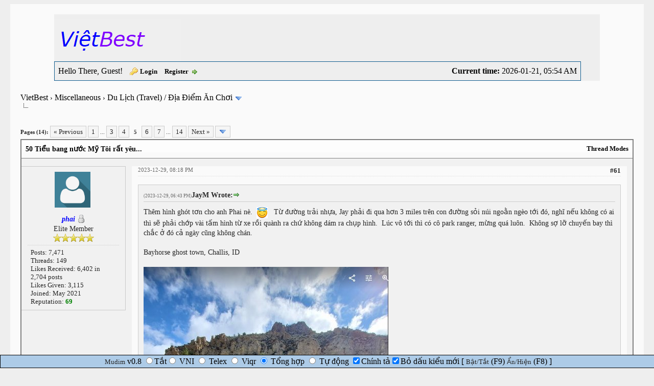

--- FILE ---
content_type: text/html; charset=UTF-8
request_url: https://vietbestforum.com/thread-24480-page-5.html
body_size: 12381
content:
<!DOCTYPE html PUBLIC "-//W3C//DTD XHTML 1.0 Transitional//EN" "http://www.w3.org/TR/xhtml1/DTD/xhtml1-transitional.dtd"><!-- start: showthread -->
<html xml:lang="en" lang="en" xmlns="http://www.w3.org/1999/xhtml">
<head>
<title>50 Tiểu bang nước Mỹ Tôi rất yêu...</title>
<!-- start: headerinclude -->
<link rel="alternate" type="application/rss+xml" title="Latest Threads (RSS 2.0)" href="https://vietbestforum.com/syndication.php" />
<link rel="alternate" type="application/atom+xml" title="Latest Threads (Atom 1.0)" href="https://vietbestforum.com/syndication.php?type=atom1.0" />
<meta http-equiv="Content-Type" content="text/html; charset=UTF-8" />
<meta http-equiv="Content-Script-Type" content="text/javascript" />

<link type="text/css" rel="stylesheet" href="https://vietbestforum.com/cache/themes/theme15/global.min.css">
<link type="text/css" rel="stylesheet" href="https://vietbestforum.com/cache/themes/theme15/css3.min.css">

<script type="text/javascript" src="https://vietbestforum.com/jscripts/jquery.js?ver=1813"></script>
<script type="text/javascript" src="https://vietbestforum.com/jscripts/jquery.plugins.min.js?ver=1813"></script>
<script type="text/javascript" src="https://vietbestforum.com/jscripts/general.js?ver=1813"></script>
<script type="text/javascript" src="/jscripts/mudim-0.9-r162.js"></script>

<script type="text/javascript">
<!--
	lang.unknown_error = "An unknown error has occurred.";

	lang.select2_match = "One result is available, press enter to select it.";
	lang.select2_matches = "{1} results are available, use up and down arrow keys to navigate.";
	lang.select2_nomatches = "No matches found";
	lang.select2_inputtooshort_single = "Please enter one or more character";
	lang.select2_inputtooshort_plural = "Please enter {1} or more characters";
	lang.select2_inputtoolong_single = "Please delete one character";
	lang.select2_inputtoolong_plural = "Please delete {1} characters";
	lang.select2_selectiontoobig_single = "You can only select one item";
	lang.select2_selectiontoobig_plural = "You can only select {1} items";
	lang.select2_loadmore = "Loading more results…";
	lang.select2_searching = "Searching…";

	var cookieDomain = ".vietbestforum.com";
	var cookiePath = "/";
	var cookiePrefix = "";
	var cookieSecureFlag = "0";
	var deleteevent_confirm = "Are you sure you want to delete this event?";
	var removeattach_confirm = "Are you sure you want to remove the selected attachment from this post?";
	var loading_text = 'Loading. <br />Please Wait..';
	var saving_changes = 'Saving changes..';
	var use_xmlhttprequest = "1";
	var my_post_key = "2262c99939b99bb78d598ab08f932490";
	var rootpath = "https://vietbestforum.com";
	var imagepath = "https://vietbestforum.com/themes/classic";
  	var yes_confirm = "Yes";
	var no_confirm = "No";
	var MyBBEditor = null;
	var spinner_image = "https://vietbestforum.com/themes/classic/spinner.gif";
	var spinner = "<img src='" + spinner_image +"' alt='' />";
	var modal_zindex = 9999;
// -->
</script>
<!-- end: headerinclude -->
<script type="text/javascript">
<!--
	var quickdelete_confirm = "Are you sure you want to delete this post?";
	var quickrestore_confirm = "Are you sure you want to restore this post?";
	var allowEditReason = "0";
	lang.save_changes = "Save Changes";
	lang.cancel_edit = "Cancel Edit";
	lang.quick_edit_update_error = "There was an error editing your reply:";
	lang.quick_reply_post_error = "There was an error posting your reply:";
	lang.quick_delete_error = "There was an error deleting your reply:";
	lang.quick_delete_success = "The post was deleted successfully.";
	lang.quick_delete_thread_success = "The thread was deleted successfully.";
	lang.quick_restore_error = "There was an error restoring your reply:";
	lang.quick_restore_success = "The post was restored successfully.";
	lang.editreason = "Edit Reason";
// -->
</script>
<!-- jeditable (jquery) -->
<script type="text/javascript" src="https://vietbestforum.com/jscripts/report.js?ver=1804"></script>
<script src="https://vietbestforum.com/jscripts/jeditable/jeditable.min.js"></script>
<script type="text/javascript" src="https://vietbestforum.com/jscripts/thread.js?ver=1813"></script>
<script type="text/javascript" src="https://vietbestforum.com/jscripts/thankyoulike.min.js"></script>
<script type="text/javascript">
<!--
	var tylEnabled = "1";
	var tylDisplayGrowl = "1";
	var tylCollapsible = "1";
	var tylUser = "0";
	var tylSend = "Added Like to this post";
	var tylRemove = "Removed Like from this post";
// -->
</script>
<script type="text/javascript" src="https://vietbestforum.com/jscripts/thankyoulike.min.js"></script>
<script type="text/javascript">
<!--
	var tylEnabled = "1";
	var tylDisplayGrowl = "1";
	var tylCollapsible = "1";
	var tylUser = "0";
	var tylSend = "Added Like to this post";
	var tylRemove = "Removed Like from this post";
// -->
</script>
<script type="text/javascript" src="https://vietbestforum.com/jscripts/thankyoulike.min.js?ver=30309"></script>
<script type="text/javascript">
<!--
	var tylEnabled = "1";
	var tylDisplayGrowl = "1";
	var tylCollapsible = "1";
	var tylCollDefault = "open";
	var tylUser = "0";
	var tylSend = "Added Like to this post";
	var tylRemove = "Removed Like from this post";
// -->
</script>
</head>
<body>
	<!-- start: header -->
<div id="container">
		<a name="top" id="top"></a>
		<div id="header">
			<div id="logo">						
				<div class="wrapper">
					<a href="https://vietbestforum.com/index.php"><img src="https://vietbestforum.com/images/logo.png" alt="VietBest" title="VietBest" /></a>
					<ul class="menu top_links">
						
						
						
						
						
					</ul>
				</div>
			</div>
			<div id="panel">
				<div class="upper">
					<div class="wrapper">
						<span style="float: right;"><strong>Current time:</strong> 2026-01-21, 05:54 AM</span>
						<!-- start: header_welcomeblock_guest -->
						<!-- Continuation of div(class="upper") as opened in the header template -->
						<span class="welcome">Hello There, Guest! <a href="https://vietbestforum.com/member.php?action=login" onclick="$('#quick_login').modal({ fadeDuration: 250, keepelement: true, zIndex: (typeof modal_zindex !== 'undefined' ? modal_zindex : 9999) }); return false;" class="login">Login</a> <a href="https://vietbestforum.com/member.php?action=register" class="register">Register</a></span>
					</div>
				</div>
				<div class="modal" id="quick_login" style="display: none;">
					<form method="post" action="https://vietbestforum.com/member.php">
						<input name="action" type="hidden" value="do_login" />
						<input name="url" type="hidden" value="" />
						<input name="quick_login" type="hidden" value="1" />
						<table width="100%" cellspacing="1" cellpadding="4" border="0" class="tborder">
							<tr>
								<td class="thead" colspan="2"><strong>Login</strong></td>
							</tr>
							<tr>
								<td class="trow1" width="25%"><strong>Username:</strong></td>
								<td class="trow1"><input name="quick_username" id="quick_login_username" type="text" value="" class="textbox initial_focus" /></td>
							</tr>
							<tr>
								<td class="trow2"><strong>Password:</strong></td>
								<td class="trow2">
									<input name="quick_password" id="quick_login_password" type="password" value="" class="textbox" /> <a href="https://vietbestforum.com/member.php?action=lostpw" class="lost_password">Lost Password?</a>
								</td>
							</tr>
							<tr>
								<td class="trow1">&nbsp;</td>
								<td class="trow1 remember_me">
									<input name="quick_remember" id="quick_login_remember" type="checkbox" value="yes" class="checkbox" checked="checked" />
									<label for="quick_login_remember">Remember me</label>
								</td>
							</tr>
							<tr>
								<td class="trow2" colspan="2">
									<div align="center"><input name="submit" type="submit" class="button" value="Login" /></div>
								</td>
							</tr>
						</table>
					</form>
				</div>
				<script type="text/javascript">
					$("#quick_login input[name='url']").val($(location).attr('href'));
				</script>
<!-- end: header_welcomeblock_guest -->
					<!-- </div> in header_welcomeblock_member and header_welcomeblock_guest -->
				<!-- </div> in header_welcomeblock_member and header_welcomeblock_guest -->
			</div>
		</div>
		<br />
		<div id="content">
			<div class="wrapper">
				
				
				
				
				
				
				  
				<!-- start: nav -->

<div class="navigation">
<!-- start: nav_bit -->
<a href="https://vietbestforum.com/index.php">VietBest</a><!-- start: nav_sep -->
&rsaquo;
<!-- end: nav_sep -->
<!-- end: nav_bit --><!-- start: nav_bit -->
<a href="forum-64.html">Miscellaneous</a><!-- start: nav_sep -->
&rsaquo;
<!-- end: nav_sep -->
<!-- end: nav_bit --><!-- start: nav_bit -->
<a href="forum-25.html">Du Lịch (Travel) / Địa Điểm Ăn Chơi</a><!-- start: nav_dropdown -->
 <img src="https://vietbestforum.com/themes/classic/arrow_down.png" alt="v" title="" class="pagination_breadcrumb_link" id="breadcrumb_multipage" /><!-- start: multipage_breadcrumb -->
<div id="breadcrumb_multipage_popup" class="pagination pagination_breadcrumb" style="display: none;">
<!-- start: multipage_page_link_current -->
 <a href="forum-25.html" class="pagination_current">1</a>
<!-- end: multipage_page_link_current --><!-- start: multipage_page -->
<a href="forum-25-page-2.html" class="pagination_page">2</a>
<!-- end: multipage_page --><!-- start: multipage_page -->
<a href="forum-25-page-3.html" class="pagination_page">3</a>
<!-- end: multipage_page --><!-- start: multipage_nextpage -->
<a href="forum-25-page-2.html" class="pagination_next">Next &raquo;</a>
<!-- end: multipage_nextpage -->
</div>
<script type="text/javascript">
// <!--
	if(use_xmlhttprequest == "1")
	{
		$("#breadcrumb_multipage").popupMenu();
	}
// -->
</script>
<!-- end: multipage_breadcrumb -->
<!-- end: nav_dropdown -->
<!-- end: nav_bit --><!-- start: nav_sep_active -->
<br /><img src="https://vietbestforum.com/themes/classic/nav_bit.png" alt="" />
<!-- end: nav_sep_active --><!-- start: nav_bit_active -->
<span class="active"></span>
<!-- end: nav_bit_active -->
</div>
<!-- end: nav -->
				<br />
<!-- end: header -->
	
	
	<div class="float_left">
		<!-- start: multipage -->
<div class="pagination">
<span class="pages">Pages (14):</span>
<!-- start: multipage_prevpage -->
<a href="thread-24480-page-4.html" class="pagination_previous">&laquo; Previous</a>
<!-- end: multipage_prevpage --><!-- start: multipage_start -->
<a href="thread-24480.html" class="pagination_first">1</a>  ...
<!-- end: multipage_start --><!-- start: multipage_page -->
<a href="thread-24480-page-3.html" class="pagination_page">3</a>
<!-- end: multipage_page --><!-- start: multipage_page -->
<a href="thread-24480-page-4.html" class="pagination_page">4</a>
<!-- end: multipage_page --><!-- start: multipage_page_current -->
 <span class="pagination_current">5</span>
<!-- end: multipage_page_current --><!-- start: multipage_page -->
<a href="thread-24480-page-6.html" class="pagination_page">6</a>
<!-- end: multipage_page --><!-- start: multipage_page -->
<a href="thread-24480-page-7.html" class="pagination_page">7</a>
<!-- end: multipage_page --><!-- start: multipage_end -->
...  <a href="thread-24480-page-14.html" class="pagination_last">14</a>
<!-- end: multipage_end --><!-- start: multipage_nextpage -->
<a href="thread-24480-page-6.html" class="pagination_next">Next &raquo;</a>
<!-- end: multipage_nextpage --><!-- start: multipage_jump_page -->
<div class="popup_menu drop_go_page" style="display: none;">
	<form action="thread-24480.html" method="post">
		<label for="page">Jump to page:</label> <input type="text" class="textbox" name="page" value="5" size="4" />
		<input type="submit" class="button" value="Go" />
	</form>
</div>
<a href="javascript:void(0)" class="go_page" title="Jump to page"><img src="https://vietbestforum.com/themes/classic/arrow_down.png" alt="Jump to page" /></a>&nbsp;
<script type="text/javascript">
	var go_page = 'go_page_' + $(".go_page").length;
	$(".go_page").last().attr('id', go_page);
	$(".drop_go_page").last().attr('id', go_page + '_popup');
	$('#' + go_page).popupMenu(false).click(function() {
		var drop_go_page = $(this).prev('.drop_go_page');
		if (drop_go_page.is(':visible')) {
			drop_go_page.find('.textbox').focus();
		}
	});
</script>
<!-- end: multipage_jump_page -->
</div>
<!-- end: multipage -->
	</div>
	<div class="float_right">
		
	</div>
	
	<table border="0" cellspacing="1" cellpadding="4" class="tborder tfixed clear">
		<tr>
			<td class="thead">
				<div class="float_right">
					<span class="smalltext"><strong><a href="javascript:void(0)" id="thread_modes">Thread Modes</a></strong></span>
				</div>
				<div>
					<strong>50 Tiểu bang nước Mỹ Tôi rất yêu...</strong>
				</div>
			</td>
		</tr>
<tr><td id="posts_container">
	<div id="posts">
		<!-- start: postbit_classic -->

<a name="pid483240" id="pid483240"></a>
<div class="post classic " style="" id="post_483240">
<div class="post_author scaleimages">
	<!-- start: postbit_avatar -->
<div class="author_avatar"><a href="user-1875.html"><img src="https://vietbestforum.com/images/default_avatar.png" alt="" width="70" height="70" /></a></div>
<!-- end: postbit_avatar -->
	<div class="author_information">
			<strong><span class="largetext"><a href="https://vietbestforum.com/user-1875.html"><span style="color:blue;font-style: italic;font-size:14px">phai</span></a></span></strong> <!-- start: postbit_offline -->
<img src="https://vietbestforum.com/themes/classic/buddy_offline.png" title="Offline" alt="Offline" class="buddy_status" />
<!-- end: postbit_offline --><br />
			<span class="smalltext">
				Elite Member<br />
				<img src="images/star.png" border="0" alt="*" /><img src="images/star.png" border="0" alt="*" /><img src="images/star.png" border="0" alt="*" /><img src="images/star.png" border="0" alt="*" /><img src="images/star.png" border="0" alt="*" /><br />
				
			</span>
	</div>
	<div class="author_statistics">
		<!-- start: postbit_author_user -->

	Posts: 7,471<br />
	Threads: 149<br />
	Likes Received: <span class="tyl_rcvdlikesrange_1">6,402</span> in 2,704 posts
<br />
Likes Given: 3,115<br />
	Joined: May 2021
	<!-- start: postbit_reputation -->
<br />Reputation: <!-- start: postbit_reputation_formatted_link -->
<a href="reputation.php?uid=1875"><strong class="reputation_positive">69</strong></a>
<!-- end: postbit_reputation_formatted_link -->
<!-- end: postbit_reputation -->
<!-- end: postbit_author_user -->
	</div>
</div>
<div class="post_content">
	<div class="post_head">
		<!-- start: postbit_posturl -->
<div class="float_right" style="vertical-align: top">
<strong><a href="thread-24480-post-483240.html#pid483240" title="RE: 50 Tiểu bang nước Mỹ... Tôi rất yêu...những ước mơ...">#61</a></strong>

</div>
<!-- end: postbit_posturl -->
		
		<span class="post_date">2023-12-29, 08:18 PM <span class="post_edit" id="edited_by_483240"></span></span>
	
	</div>
	<div class="post_body scaleimages" id="pid_483240">
		<blockquote class="mycode_quote"><cite><span> (2023-12-29, 06:43 PM)</span>JayM Wrote:  <a href="https://vietbestforum.com/post-483226.html#pid483226" class="quick_jump"></a></cite>Thêm hình ghót tơn cho anh Phai nè.  <img src="https://vietbestforum.com/images/smilies/new icons/smiling-face-with-halo4.png" alt="Smiling-face-with-halo4" title="Smiling-face-with-halo4" class="smilie smilie_161" />   Từ đường trải nhựa, Jay phải đi qua hơn 3 miles trên con đường sỏi núi ngoằn ngèo tới đó, nghĩ nếu không có ai thì sẽ phải chớp vài tấm hình từ xe rồi quành ra chứ không dám ra chụp hình.  Lúc vô tới thì có cô park ranger, mừng quá luôn.  Không sợ lỡ chuyến bay thì chắc ở đó cả ngày cũng không chán. <br />
<br />
Bayhorse ghost town, Challis, ID<br />
<br />
<a href="https://postimages.org/" target="_blank" rel="noopener" class="mycode_url"><img src="https://i.postimg.cc/NjkF8ZNp/IDChallis-Bayhorse-Ghost-Town20230604.jpg" alt="[Image: IDChallis-Bayhorse-Ghost-Town20230604.jpg]" class="mycode_img" /></a></blockquote><br />
Đẹp thật, cảm ơn Jay.
	</div>
	
	
	<div class="post_meta" id="post_meta_483240">
		
		<div class="float_right">
			
		</div>
	</div>
	
</div>
<div style="" id="tyl_483240"><!-- start: thankyoulike_postbit_classic -->
<div class="post_controls tyllist_classic ">
	<a href="javascript:void(0)" onclick="thankyoulike.tgl(483240);return false;" title="[-]" id="tyl_a_expcol_483240"><img src="https://vietbestforum.com/themes/classic/collapse.png" alt="[-]" id="tyl_i_expcol_483240" /></a> 
	<span id="tyl_title_483240" style=""><strong>The following 1 user Likes <a href="https://vietbestforum.com/user-1875.html"><span style="color:blue;font-style: italic;font-size:14px">phai</span></a>'s post:</strong></span><span id="tyl_title_collapsed_483240" style="display: none;"><strong>1 user Likes <a href="https://vietbestforum.com/user-1875.html"><span style="color:blue;font-style: italic;font-size:14px">phai</span></a>'s post</strong></span><br />
	<span id="tyl_data_483240" style="">&nbsp;&nbsp;• <span class="smalltext"></span><a href="user-1220.html" class="smalltext" title='12-29-2023'><span style="color:blue;font-style: italic;font-size:14px">JayM</span></a></span>
</div>
<!-- end: thankyoulike_postbit_classic --></div>
<div class="post_controls">
	<div class="postbit_buttons author_buttons float_left">
		
	</div>
	<div class="postbit_buttons post_management_buttons float_right">
		<!-- start: postbit_quote -->
<a href="newreply.php?tid=24480&amp;replyto=483240" title="Quote this message in a reply" class="postbit_quote"><span>Reply</span></a>
<!-- end: postbit_quote -->
	</div>
</div>
</div>
<!-- end: postbit_classic --><!-- start: postbit_classic -->

<a name="pid483241" id="pid483241"></a>
<div class="post classic " style="" id="post_483241">
<div class="post_author scaleimages">
	<!-- start: postbit_avatar -->
<div class="author_avatar"><a href="user-1737.html"><img src="https://vietbestforum.com/uploads/avatars/avatar_1737.jpg?dateline=1717209862" alt="" width="42" height="70" /></a></div>
<!-- end: postbit_avatar -->
	<div class="author_information">
			<strong><span class="largetext"><a href="https://vietbestforum.com/user-1737.html"><span style="color:blue;font-style: italic;font-size:14px">LýMạcSầu</span></a></span></strong> <!-- start: postbit_offline -->
<img src="https://vietbestforum.com/themes/classic/buddy_offline.png" title="Offline" alt="Offline" class="buddy_status" />
<!-- end: postbit_offline --><br />
			<span class="smalltext">
				Elite Member<br />
				<img src="images/star.png" border="0" alt="*" /><img src="images/star.png" border="0" alt="*" /><img src="images/star.png" border="0" alt="*" /><img src="images/star.png" border="0" alt="*" /><img src="images/star.png" border="0" alt="*" /><br />
				
			</span>
	</div>
	<div class="author_statistics">
		<!-- start: postbit_author_user -->

	Posts: 5,889<br />
	Threads: 48<br />
	Likes Received: <span class="tyl_rcvdlikesrange_1">4,506</span> in 2,233 posts
<br />
Likes Given: 3,566<br />
	Joined: Mar 2021
	<!-- start: postbit_reputation -->
<br />Reputation: <!-- start: postbit_reputation_formatted_link -->
<a href="reputation.php?uid=1737"><strong class="reputation_positive">27</strong></a>
<!-- end: postbit_reputation_formatted_link -->
<!-- end: postbit_reputation -->
<!-- end: postbit_author_user -->
	</div>
</div>
<div class="post_content">
	<div class="post_head">
		<!-- start: postbit_posturl -->
<div class="float_right" style="vertical-align: top">
<strong><a href="thread-24480-post-483241.html#pid483241" title="RE: 50 Tiểu bang nước Mỹ... Tôi rất yêu...những ước mơ...">#62</a></strong>

</div>
<!-- end: postbit_posturl -->
		
		<span class="post_date">2023-12-29, 08:20 PM <span class="post_edit" id="edited_by_483241"></span></span>
	
	</div>
	<div class="post_body scaleimages" id="pid_483241">
		<blockquote class="mycode_quote"><cite><span> (2023-12-29, 08:07 PM)</span>JayM Wrote:  <a href="https://vietbestforum.com/post-483237.html#pid483237" class="quick_jump"></a></cite> Rất thích gặp mời Sầu uống cà phê lắm luôn  <img src="https://vietbestforum.com/images/smilies/new icons/heavy-black-heart4.png" alt="Heavy-black-heart4" title="Heavy-black-heart4" class="smilie smilie_94" />. Phải biết tiểu bang nào chớ, Jay đoán vùng west coast.  <img src="https://vietbestforum.com/images/smilies/new icons/smiling-face-with-halo4.png" alt="Smiling-face-with-halo4" title="Smiling-face-with-halo4" class="smilie smilie_161" /> deal đấy nhá.  <img src="https://vietbestforum.com/images/smilies/bigger icons/cheer.gif" alt="Cheer" title="Cheer" class="smilie smilie_127" /><br />
<br />
Yup, tính sổ đời và những vui buồn lẫn lộn, nhớ gia đình, nhớ bạn bè, nhớ và nhớ...</blockquote><br />
Deal  <img src="https://vietbestforum.com/images/smilies/bigger icons/cheer.gif" alt="Cheer" title="Cheer" class="smilie smilie_127" /> Sẽ pm Jay  <img src="https://vietbestforum.com/images/smilies/new icons/winking-face4.png" alt="Winking-face4" title="Winking-face4" class="smilie smilie_102" />
	</div>
	
	<!-- start: postbit_signature -->
<div class="signature scaleimages">
<span style="font-weight: bold;" class="mycode_b"><span style="font-style: italic;" class="mycode_i"><span style="color: #cc33ff;" class="mycode_color">Vấn thế gian, tình là chi...<br />
</span></span></span><br />
<br />

</div>
<!-- end: postbit_signature -->
	<div class="post_meta" id="post_meta_483241">
		
		<div class="float_right">
			
		</div>
	</div>
	
</div>
<div style="" id="tyl_483241"><!-- start: thankyoulike_postbit_classic -->
<div class="post_controls tyllist_classic ">
	<a href="javascript:void(0)" onclick="thankyoulike.tgl(483241);return false;" title="[-]" id="tyl_a_expcol_483241"><img src="https://vietbestforum.com/themes/classic/collapse.png" alt="[-]" id="tyl_i_expcol_483241" /></a> 
	<span id="tyl_title_483241" style=""><strong>The following 2 users Like <a href="https://vietbestforum.com/user-1737.html"><span style="color:blue;font-style: italic;font-size:14px">LýMạcSầu</span></a>'s post:</strong></span><span id="tyl_title_collapsed_483241" style="display: none;"><strong>2 users Like <a href="https://vietbestforum.com/user-1737.html"><span style="color:blue;font-style: italic;font-size:14px">LýMạcSầu</span></a>'s post</strong></span><br />
	<span id="tyl_data_483241" style="">&nbsp;&nbsp;• <span class="smalltext"></span><a href="user-1220.html" class="smalltext" title='12-29-2023'><span style="color:blue;font-style: italic;font-size:14px">JayM</span></a><span class="smalltext">, </span><a href="user-1676.html" class="smalltext" title='12-29-2023'><span style="color:blue;font-style: italic;font-size:14px">TTTT</span></a></span>
</div>
<!-- end: thankyoulike_postbit_classic --></div>
<div class="post_controls">
	<div class="postbit_buttons author_buttons float_left">
		
	</div>
	<div class="postbit_buttons post_management_buttons float_right">
		<!-- start: postbit_quote -->
<a href="newreply.php?tid=24480&amp;replyto=483241" title="Quote this message in a reply" class="postbit_quote"><span>Reply</span></a>
<!-- end: postbit_quote -->
	</div>
</div>
</div>
<!-- end: postbit_classic --><!-- start: postbit_classic -->

<a name="pid483242" id="pid483242"></a>
<div class="post classic " style="" id="post_483242">
<div class="post_author scaleimages">
	<!-- start: postbit_avatar -->
<div class="author_avatar"><a href="user-1875.html"><img src="https://vietbestforum.com/images/default_avatar.png" alt="" width="70" height="70" /></a></div>
<!-- end: postbit_avatar -->
	<div class="author_information">
			<strong><span class="largetext"><a href="https://vietbestforum.com/user-1875.html"><span style="color:blue;font-style: italic;font-size:14px">phai</span></a></span></strong> <!-- start: postbit_offline -->
<img src="https://vietbestforum.com/themes/classic/buddy_offline.png" title="Offline" alt="Offline" class="buddy_status" />
<!-- end: postbit_offline --><br />
			<span class="smalltext">
				Elite Member<br />
				<img src="images/star.png" border="0" alt="*" /><img src="images/star.png" border="0" alt="*" /><img src="images/star.png" border="0" alt="*" /><img src="images/star.png" border="0" alt="*" /><img src="images/star.png" border="0" alt="*" /><br />
				
			</span>
	</div>
	<div class="author_statistics">
		<!-- start: postbit_author_user -->

	Posts: 7,471<br />
	Threads: 149<br />
	Likes Received: <span class="tyl_rcvdlikesrange_1">6,402</span> in 2,704 posts
<br />
Likes Given: 3,115<br />
	Joined: May 2021
	<!-- start: postbit_reputation -->
<br />Reputation: <!-- start: postbit_reputation_formatted_link -->
<a href="reputation.php?uid=1875"><strong class="reputation_positive">69</strong></a>
<!-- end: postbit_reputation_formatted_link -->
<!-- end: postbit_reputation -->
<!-- end: postbit_author_user -->
	</div>
</div>
<div class="post_content">
	<div class="post_head">
		<!-- start: postbit_posturl -->
<div class="float_right" style="vertical-align: top">
<strong><a href="thread-24480-post-483242.html#pid483242" title="RE: 50 Tiểu bang nước Mỹ... Tôi rất yêu...những ước mơ...">#63</a></strong>

</div>
<!-- end: postbit_posturl -->
		
		<span class="post_date">2023-12-29, 08:21 PM <span class="post_edit" id="edited_by_483242"></span></span>
	
	</div>
	<div class="post_body scaleimages" id="pid_483242">
		<blockquote class="mycode_quote"><cite><span> (2023-12-29, 07:14 PM)</span>TTTT Wrote:  <a href="https://vietbestforum.com/post-483227.html#pid483227" class="quick_jump"></a></cite>Hello Jay, nàng khỏe không? hình Jay chụp đẹp và rỏ nét quá.  <img src="https://vietbestforum.com/images/smilies/March2021-icons/ok-sign-smiley-emoticon.gif" alt="Ok-sign-smiley-emoticon" title="Ok-sign-smiley-emoticon" class="smilie smilie_202" /> <br />
Chào anh phai. <img src="https://vietbestforum.com/images/smilies/bigger icons/hello.gif" alt="Hello" title="Hello" class="smilie smilie_136" /></blockquote><br />
Chào Lan, cuối năm có gì vui không?
	</div>
	
	
	<div class="post_meta" id="post_meta_483242">
		
		<div class="float_right">
			
		</div>
	</div>
	
</div>
<div style="" id="tyl_483242"><!-- start: thankyoulike_postbit_classic -->
<div class="post_controls tyllist_classic ">
	<a href="javascript:void(0)" onclick="thankyoulike.tgl(483242);return false;" title="[-]" id="tyl_a_expcol_483242"><img src="https://vietbestforum.com/themes/classic/collapse.png" alt="[-]" id="tyl_i_expcol_483242" /></a> 
	<span id="tyl_title_483242" style=""><strong>The following 2 users Like <a href="https://vietbestforum.com/user-1875.html"><span style="color:blue;font-style: italic;font-size:14px">phai</span></a>'s post:</strong></span><span id="tyl_title_collapsed_483242" style="display: none;"><strong>2 users Like <a href="https://vietbestforum.com/user-1875.html"><span style="color:blue;font-style: italic;font-size:14px">phai</span></a>'s post</strong></span><br />
	<span id="tyl_data_483242" style="">&nbsp;&nbsp;• <span class="smalltext"></span><a href="user-1220.html" class="smalltext" title='12-29-2023'><span style="color:blue;font-style: italic;font-size:14px">JayM</span></a><span class="smalltext">, </span><a href="user-1676.html" class="smalltext" title='12-29-2023'><span style="color:blue;font-style: italic;font-size:14px">TTTT</span></a></span>
</div>
<!-- end: thankyoulike_postbit_classic --></div>
<div class="post_controls">
	<div class="postbit_buttons author_buttons float_left">
		
	</div>
	<div class="postbit_buttons post_management_buttons float_right">
		<!-- start: postbit_quote -->
<a href="newreply.php?tid=24480&amp;replyto=483242" title="Quote this message in a reply" class="postbit_quote"><span>Reply</span></a>
<!-- end: postbit_quote -->
	</div>
</div>
</div>
<!-- end: postbit_classic --><!-- start: postbit_classic -->

<a name="pid483244" id="pid483244"></a>
<div class="post classic " style="" id="post_483244">
<div class="post_author scaleimages">
	<!-- start: postbit_avatar -->
<div class="author_avatar"><a href="user-1676.html"><img src="https://vietbestforum.com/images/default_avatar.png" alt="" width="70" height="70" /></a></div>
<!-- end: postbit_avatar -->
	<div class="author_information">
			<strong><span class="largetext"><a href="https://vietbestforum.com/user-1676.html"><span style="color:blue;font-style: italic;font-size:14px">TTTT</span></a></span></strong> <!-- start: postbit_away -->
<a href="user-1676.html" title="Away"><img src="https://vietbestforum.com/themes/classic/buddy_away.png" border="0" alt="Away" class="buddy_status" /></a>
<!-- end: postbit_away --><br />
			<span class="smalltext">
				Elite Member<br />
				<img src="images/star.png" border="0" alt="*" /><img src="images/star.png" border="0" alt="*" /><img src="images/star.png" border="0" alt="*" /><img src="images/star.png" border="0" alt="*" /><img src="images/star.png" border="0" alt="*" /><br />
				
			</span>
	</div>
	<div class="author_statistics">
		<!-- start: postbit_author_user -->

	Posts: 2,840<br />
	Threads: 0<br />
	Likes Received: <span class="tyl_rcvdlikesrange_1">3,077</span> in 1,688 posts
<br />
Likes Given: 6,634<br />
	Joined: Feb 2021
	<!-- start: postbit_reputation -->
<br />Reputation: <!-- start: postbit_reputation_formatted_link -->
<a href="reputation.php?uid=1676"><strong class="reputation_positive">72</strong></a>
<!-- end: postbit_reputation_formatted_link -->
<!-- end: postbit_reputation -->
<!-- end: postbit_author_user -->
	</div>
</div>
<div class="post_content">
	<div class="post_head">
		<!-- start: postbit_posturl -->
<div class="float_right" style="vertical-align: top">
<strong><a href="thread-24480-post-483244.html#pid483244" title="RE: 50 Tiểu bang nước Mỹ... Tôi rất yêu...những ước mơ...">#64</a></strong>

</div>
<!-- end: postbit_posturl -->
		
		<span class="post_date">2023-12-29, 08:27 PM <span class="post_edit" id="edited_by_483244"></span></span>
	
	</div>
	<div class="post_body scaleimages" id="pid_483244">
		<blockquote class="mycode_quote"><cite><span> (2023-12-29, 07:49 PM)</span>LýMạcSầu Wrote:  <a href="https://vietbestforum.com/post-483230.html#pid483230" class="quick_jump"></a></cite>VB vắng lạnh quá. Cuối năm ngồi tính lại sổ đời hả JayM? Bao giờ Jay đến thám hiểm tiểu bang của Sầu, hú Sầu ra uống cà phê nhe <img src="https://vietbestforum.com/images/smilies/new icons/winking-face4.png" alt="Winking-face4" title="Winking-face4" class="smilie smilie_102" />  <img src="https://vietbestforum.com/images/smilies/new icons/heavy-black-heart4.png" alt="Heavy-black-heart4" title="Heavy-black-heart4" class="smilie smilie_94" /> <br />
<br />
Tưởng Nhỏ Lan chờ tới 1 tháng 1 mới xuất hiện chứ, trong bụng có đánh loto không Lan?  <img src="https://vietbestforum.com/images/smilies/new icons/face-with-stuck-out-tongue-and-winking-eye_1f61c.png" alt="Face-with-stuck-out-tongue-and-winking-eye_1f61c" title="Face-with-stuck-out-tongue-and-winking-eye_1f61c" class="smilie smilie_160" />  <img src="https://vietbestforum.com/images/smilies/new icons/rolling-on-the-floor-laughing4.png" alt="Rolling-on-the-floor-laughing4" title="Rolling-on-the-floor-laughing4" class="smilie smilie_99" /></blockquote><br />
Lan định bế môn tới qua Tết ta mình mới vô lại mà sợ mai mình chết rồi hổng được nói chuyện với ai trong đây hết thì nhắm mắt không được mới lò mò vô nói vài tiếng đó chị Sầu. <img src="https://vietbestforum.com/images/smilies/newicons-may2020/becuoi.gif" alt="Becuoi" title="Becuoi" class="smilie smilie_183" /> <br />
<br />
@ Jay: Tướng Jay đẹp và trẻ trung quá. Nhìn tướng đó mà mình cứ ngở là con gái của Jay không hà. Thiệt đó!. Trẻ quá trẻ luôn! <img src="https://vietbestforum.com/images/smilies/newicons-may2020/umbrella.gif" alt="Umbrella" title="Umbrella" class="smilie smilie_187" />  <img src="https://vietbestforum.com/images/smilies/newicons-may2020/umbrella.gif" alt="Umbrella" title="Umbrella" class="smilie smilie_187" />
	</div>
	
	<!-- start: postbit_signature -->
<div class="signature scaleimages">
                                                                                      
</div>
<!-- end: postbit_signature -->
	<div class="post_meta" id="post_meta_483244">
		
		<div class="float_right">
			
		</div>
	</div>
	
</div>
<div style="" id="tyl_483244"><!-- start: thankyoulike_postbit_classic -->
<div class="post_controls tyllist_classic ">
	<a href="javascript:void(0)" onclick="thankyoulike.tgl(483244);return false;" title="[-]" id="tyl_a_expcol_483244"><img src="https://vietbestforum.com/themes/classic/collapse.png" alt="[-]" id="tyl_i_expcol_483244" /></a> 
	<span id="tyl_title_483244" style=""><strong>The following 2 users Like <a href="https://vietbestforum.com/user-1676.html"><span style="color:blue;font-style: italic;font-size:14px">TTTT</span></a>'s post:</strong></span><span id="tyl_title_collapsed_483244" style="display: none;"><strong>2 users Like <a href="https://vietbestforum.com/user-1676.html"><span style="color:blue;font-style: italic;font-size:14px">TTTT</span></a>'s post</strong></span><br />
	<span id="tyl_data_483244" style="">&nbsp;&nbsp;• <span class="smalltext"></span><a href="user-1220.html" class="smalltext" title='12-29-2023'><span style="color:blue;font-style: italic;font-size:14px">JayM</span></a><span class="smalltext">, </span><a href="user-1737.html" class="smalltext" title='12-29-2023'><span style="color:blue;font-style: italic;font-size:14px">LýMạcSầu</span></a></span>
</div>
<!-- end: thankyoulike_postbit_classic --></div>
<div class="post_controls">
	<div class="postbit_buttons author_buttons float_left">
		
	</div>
	<div class="postbit_buttons post_management_buttons float_right">
		<!-- start: postbit_quote -->
<a href="newreply.php?tid=24480&amp;replyto=483244" title="Quote this message in a reply" class="postbit_quote"><span>Reply</span></a>
<!-- end: postbit_quote -->
	</div>
</div>
</div>
<!-- end: postbit_classic --><!-- start: postbit_classic -->

<a name="pid483245" id="pid483245"></a>
<div class="post classic " style="" id="post_483245">
<div class="post_author scaleimages">
	<!-- start: postbit_avatar -->
<div class="author_avatar"><a href="user-1676.html"><img src="https://vietbestforum.com/images/default_avatar.png" alt="" width="70" height="70" /></a></div>
<!-- end: postbit_avatar -->
	<div class="author_information">
			<strong><span class="largetext"><a href="https://vietbestforum.com/user-1676.html"><span style="color:blue;font-style: italic;font-size:14px">TTTT</span></a></span></strong> <!-- start: postbit_away -->
<a href="user-1676.html" title="Away"><img src="https://vietbestforum.com/themes/classic/buddy_away.png" border="0" alt="Away" class="buddy_status" /></a>
<!-- end: postbit_away --><br />
			<span class="smalltext">
				Elite Member<br />
				<img src="images/star.png" border="0" alt="*" /><img src="images/star.png" border="0" alt="*" /><img src="images/star.png" border="0" alt="*" /><img src="images/star.png" border="0" alt="*" /><img src="images/star.png" border="0" alt="*" /><br />
				
			</span>
	</div>
	<div class="author_statistics">
		<!-- start: postbit_author_user -->

	Posts: 2,840<br />
	Threads: 0<br />
	Likes Received: <span class="tyl_rcvdlikesrange_1">3,077</span> in 1,688 posts
<br />
Likes Given: 6,634<br />
	Joined: Feb 2021
	<!-- start: postbit_reputation -->
<br />Reputation: <!-- start: postbit_reputation_formatted_link -->
<a href="reputation.php?uid=1676"><strong class="reputation_positive">72</strong></a>
<!-- end: postbit_reputation_formatted_link -->
<!-- end: postbit_reputation -->
<!-- end: postbit_author_user -->
	</div>
</div>
<div class="post_content">
	<div class="post_head">
		<!-- start: postbit_posturl -->
<div class="float_right" style="vertical-align: top">
<strong><a href="thread-24480-post-483245.html#pid483245" title="RE: 50 Tiểu bang nước Mỹ... Tôi rất yêu...những ước mơ...">#65</a></strong>

</div>
<!-- end: postbit_posturl -->
		
		<span class="post_date">2023-12-29, 08:34 PM <span class="post_edit" id="edited_by_483245"></span></span>
	
	</div>
	<div class="post_body scaleimages" id="pid_483245">
		<blockquote class="mycode_quote"><cite><span> (2023-12-29, 08:21 PM)</span>phai Wrote:  <a href="https://vietbestforum.com/post-483242.html#pid483242" class="quick_jump"></a></cite>Chào Lan, cuối năm có gì vui không?</blockquote><br />
Vẫn bình thường thôi anh. Hôm nay mưa suốt mà phải đi vô hảng làm vi ông boss réo đi để ăn tất niên cuối năm nên không đi không được, may mà được về sớm nên không kẹt xe lắm mà giờ cái đầu hơi nhưng nhức rồi! Nhưng thấy cũng vui. Còn anh Phai có gì vui không anh?
	</div>
	
	<!-- start: postbit_signature -->
<div class="signature scaleimages">
                                                                                      
</div>
<!-- end: postbit_signature -->
	<div class="post_meta" id="post_meta_483245">
		
		<div class="float_right">
			
		</div>
	</div>
	
</div>
<div style="" id="tyl_483245"><!-- start: thankyoulike_postbit_classic -->
<div class="post_controls tyllist_classic ">
	<a href="javascript:void(0)" onclick="thankyoulike.tgl(483245);return false;" title="[-]" id="tyl_a_expcol_483245"><img src="https://vietbestforum.com/themes/classic/collapse.png" alt="[-]" id="tyl_i_expcol_483245" /></a> 
	<span id="tyl_title_483245" style=""><strong>The following 1 user Likes <a href="https://vietbestforum.com/user-1676.html"><span style="color:blue;font-style: italic;font-size:14px">TTTT</span></a>'s post:</strong></span><span id="tyl_title_collapsed_483245" style="display: none;"><strong>1 user Likes <a href="https://vietbestforum.com/user-1676.html"><span style="color:blue;font-style: italic;font-size:14px">TTTT</span></a>'s post</strong></span><br />
	<span id="tyl_data_483245" style="">&nbsp;&nbsp;• <span class="smalltext"></span><a href="user-1220.html" class="smalltext" title='12-29-2023'><span style="color:blue;font-style: italic;font-size:14px">JayM</span></a></span>
</div>
<!-- end: thankyoulike_postbit_classic --></div>
<div class="post_controls">
	<div class="postbit_buttons author_buttons float_left">
		
	</div>
	<div class="postbit_buttons post_management_buttons float_right">
		<!-- start: postbit_quote -->
<a href="newreply.php?tid=24480&amp;replyto=483245" title="Quote this message in a reply" class="postbit_quote"><span>Reply</span></a>
<!-- end: postbit_quote -->
	</div>
</div>
</div>
<!-- end: postbit_classic --><!-- start: postbit_classic -->

<a name="pid483247" id="pid483247"></a>
<div class="post classic " style="" id="post_483247">
<div class="post_author scaleimages">
	<!-- start: postbit_avatar -->
<div class="author_avatar"><a href="user-1737.html"><img src="https://vietbestforum.com/uploads/avatars/avatar_1737.jpg?dateline=1717209862" alt="" width="42" height="70" /></a></div>
<!-- end: postbit_avatar -->
	<div class="author_information">
			<strong><span class="largetext"><a href="https://vietbestforum.com/user-1737.html"><span style="color:blue;font-style: italic;font-size:14px">LýMạcSầu</span></a></span></strong> <!-- start: postbit_offline -->
<img src="https://vietbestforum.com/themes/classic/buddy_offline.png" title="Offline" alt="Offline" class="buddy_status" />
<!-- end: postbit_offline --><br />
			<span class="smalltext">
				Elite Member<br />
				<img src="images/star.png" border="0" alt="*" /><img src="images/star.png" border="0" alt="*" /><img src="images/star.png" border="0" alt="*" /><img src="images/star.png" border="0" alt="*" /><img src="images/star.png" border="0" alt="*" /><br />
				
			</span>
	</div>
	<div class="author_statistics">
		<!-- start: postbit_author_user -->

	Posts: 5,889<br />
	Threads: 48<br />
	Likes Received: <span class="tyl_rcvdlikesrange_1">4,506</span> in 2,233 posts
<br />
Likes Given: 3,566<br />
	Joined: Mar 2021
	<!-- start: postbit_reputation -->
<br />Reputation: <!-- start: postbit_reputation_formatted_link -->
<a href="reputation.php?uid=1737"><strong class="reputation_positive">27</strong></a>
<!-- end: postbit_reputation_formatted_link -->
<!-- end: postbit_reputation -->
<!-- end: postbit_author_user -->
	</div>
</div>
<div class="post_content">
	<div class="post_head">
		<!-- start: postbit_posturl -->
<div class="float_right" style="vertical-align: top">
<strong><a href="thread-24480-post-483247.html#pid483247" title="RE: 50 Tiểu bang nước Mỹ... Tôi rất yêu...những ước mơ...">#66</a></strong>

</div>
<!-- end: postbit_posturl -->
		
		<span class="post_date">2023-12-29, 08:39 PM <span class="post_edit" id="edited_by_483247"></span></span>
	
	</div>
	<div class="post_body scaleimages" id="pid_483247">
		<blockquote class="mycode_quote"><cite><span> (2023-12-29, 08:27 PM)</span>TTTT Wrote:  <a href="https://vietbestforum.com/post-483244.html#pid483244" class="quick_jump"></a></cite>Lan định bế môn tới qua Tết ta mình mới vô lại mà sợ mai mình chết rồi hổng được nói chuyện với ai trong đây hết thì nhắm mắt không được mới lò mò vô nói vài tiếng đó chị Sầu. <img src="https://vietbestforum.com/images/smilies/newicons-may2020/becuoi.gif" alt="Becuoi" title="Becuoi" class="smilie smilie_183" /> <br />
<br />
@ Jay: Tướng Jay đẹp và trẻ trung quá. Nhìn tướng đó mà mình cứ ngở là con gái của Jay không hà. Thiệt đó!. Trẻ quá trẻ luôn! <img src="https://vietbestforum.com/images/smilies/newicons-may2020/umbrella.gif" alt="Umbrella" title="Umbrella" class="smilie smilie_187" />  <img src="https://vietbestforum.com/images/smilies/newicons-may2020/umbrella.gif" alt="Umbrella" title="Umbrella" class="smilie smilie_187" /></blockquote><br />
Tướng thể thao nhìn thích thật, giờ chị Sầu không dám mặc quần short nữa rồi, ú nu <img src="https://vietbestforum.com/images/smilies/new icons/rolling-on-the-floor-laughing4.png" alt="Rolling-on-the-floor-laughing4" title="Rolling-on-the-floor-laughing4" class="smilie smilie_99" /> <br />
Còn bao nhiêu người thì 888 bấy nhiêu  <img src="https://vietbestforum.com/images/smilies/Temp/shy.png" alt="Shy" title="Shy" class="smilie smilie_180" />
	</div>
	
	<!-- start: postbit_signature -->
<div class="signature scaleimages">
<span style="font-weight: bold;" class="mycode_b"><span style="font-style: italic;" class="mycode_i"><span style="color: #cc33ff;" class="mycode_color">Vấn thế gian, tình là chi...<br />
</span></span></span><br />
<br />

</div>
<!-- end: postbit_signature -->
	<div class="post_meta" id="post_meta_483247">
		
		<div class="float_right">
			
		</div>
	</div>
	
</div>
<div style="" id="tyl_483247"><!-- start: thankyoulike_postbit_classic -->
<div class="post_controls tyllist_classic ">
	<a href="javascript:void(0)" onclick="thankyoulike.tgl(483247);return false;" title="[-]" id="tyl_a_expcol_483247"><img src="https://vietbestforum.com/themes/classic/collapse.png" alt="[-]" id="tyl_i_expcol_483247" /></a> 
	<span id="tyl_title_483247" style=""><strong>The following 4 users Like <a href="https://vietbestforum.com/user-1737.html"><span style="color:blue;font-style: italic;font-size:14px">LýMạcSầu</span></a>'s post:</strong></span><span id="tyl_title_collapsed_483247" style="display: none;"><strong>4 users Like <a href="https://vietbestforum.com/user-1737.html"><span style="color:blue;font-style: italic;font-size:14px">LýMạcSầu</span></a>'s post</strong></span><br />
	<span id="tyl_data_483247" style="">&nbsp;&nbsp;• <span class="smalltext"></span><a href="user-1220.html" class="smalltext" title='12-29-2023'><span style="color:blue;font-style: italic;font-size:14px">JayM</span></a><span class="smalltext">, </span><a href="user-1259.html" class="smalltext" title='12-29-2023'><span style="color:blue;font-style: italic;font-size:14px">Lục Tuyết Kỳ</span></a><span class="smalltext">, </span><a href="user-1875.html" class="smalltext" title='12-29-2023'><span style="color:blue;font-style: italic;font-size:14px">phai</span></a><span class="smalltext">, </span><a href="user-1676.html" class="smalltext" title='12-29-2023'><span style="color:blue;font-style: italic;font-size:14px">TTTT</span></a></span>
</div>
<!-- end: thankyoulike_postbit_classic --></div>
<div class="post_controls">
	<div class="postbit_buttons author_buttons float_left">
		
	</div>
	<div class="postbit_buttons post_management_buttons float_right">
		<!-- start: postbit_quote -->
<a href="newreply.php?tid=24480&amp;replyto=483247" title="Quote this message in a reply" class="postbit_quote"><span>Reply</span></a>
<!-- end: postbit_quote -->
	</div>
</div>
</div>
<!-- end: postbit_classic --><!-- start: postbit_classic -->

<a name="pid483250" id="pid483250"></a>
<div class="post classic " style="" id="post_483250">
<div class="post_author scaleimages">
	<!-- start: postbit_avatar -->
<div class="author_avatar"><a href="user-1676.html"><img src="https://vietbestforum.com/images/default_avatar.png" alt="" width="70" height="70" /></a></div>
<!-- end: postbit_avatar -->
	<div class="author_information">
			<strong><span class="largetext"><a href="https://vietbestforum.com/user-1676.html"><span style="color:blue;font-style: italic;font-size:14px">TTTT</span></a></span></strong> <!-- start: postbit_away -->
<a href="user-1676.html" title="Away"><img src="https://vietbestforum.com/themes/classic/buddy_away.png" border="0" alt="Away" class="buddy_status" /></a>
<!-- end: postbit_away --><br />
			<span class="smalltext">
				Elite Member<br />
				<img src="images/star.png" border="0" alt="*" /><img src="images/star.png" border="0" alt="*" /><img src="images/star.png" border="0" alt="*" /><img src="images/star.png" border="0" alt="*" /><img src="images/star.png" border="0" alt="*" /><br />
				
			</span>
	</div>
	<div class="author_statistics">
		<!-- start: postbit_author_user -->

	Posts: 2,840<br />
	Threads: 0<br />
	Likes Received: <span class="tyl_rcvdlikesrange_1">3,077</span> in 1,688 posts
<br />
Likes Given: 6,634<br />
	Joined: Feb 2021
	<!-- start: postbit_reputation -->
<br />Reputation: <!-- start: postbit_reputation_formatted_link -->
<a href="reputation.php?uid=1676"><strong class="reputation_positive">72</strong></a>
<!-- end: postbit_reputation_formatted_link -->
<!-- end: postbit_reputation -->
<!-- end: postbit_author_user -->
	</div>
</div>
<div class="post_content">
	<div class="post_head">
		<!-- start: postbit_posturl -->
<div class="float_right" style="vertical-align: top">
<strong><a href="thread-24480-post-483250.html#pid483250" title="RE: 50 Tiểu bang nước Mỹ... Tôi rất yêu...những ước mơ...">#67</a></strong>

</div>
<!-- end: postbit_posturl -->
		
		<span class="post_date">2023-12-29, 08:48 PM <span class="post_edit" id="edited_by_483250"></span></span>
	
	</div>
	<div class="post_body scaleimages" id="pid_483250">
		<blockquote class="mycode_quote"><cite><span> (2023-12-29, 08:39 PM)</span>LýMạcSầu Wrote:  <a href="https://vietbestforum.com/post-483247.html#pid483247" class="quick_jump"></a></cite>Tướng thể thao nhìn thích thật, giờ chị Sầu không dám mặc quần short nữa rồi, ú nu <img src="https://vietbestforum.com/images/smilies/new icons/rolling-on-the-floor-laughing4.png" alt="Rolling-on-the-floor-laughing4" title="Rolling-on-the-floor-laughing4" class="smilie smilie_99" /> <br />
Còn bao nhiêu người thì 888 bấy nhiêu  <img src="https://vietbestforum.com/images/smilies/Temp/shy.png" alt="Shy" title="Shy" class="smilie smilie_180" /></blockquote><br />
Lan cũng vậy đó chị. Lúc này thêm làm biếng xài lotion mỗi ngày như lúc trước... cứ bữa quên bữa nhớ nên da dẻ Lan giờ cũng như muốn mốc meo chứ không được sáng bóng trơn láng như cặp giò của người chuyên đi hiking giống Jay đâu. <img src="https://vietbestforum.com/images/smilies/Temp/shy.png" alt="Shy" title="Shy" class="smilie smilie_180" />  <img src="https://vietbestforum.com/images/smilies/new icons/grinning-face-with-smiling-eyes4.png" alt="Grinning-face-with-smiling-eyes4" title="Grinning-face-with-smiling-eyes4" class="smilie smilie_85" /> <br />
<br />
Yeah, gặp được người mình thích hay có thể làm cho mình cảm thấy không ngại ngùng mỗi khi nói chuyện với nhau thì dù không có chuyện gì nói cũng cứ muốn nói hoài ..... <img src="https://vietbestforum.com/images/smilies/emo icon 7/ba8.gif" alt="ba8" title="ba8" class="smilie smilie_152" />
	</div>
	
	<!-- start: postbit_signature -->
<div class="signature scaleimages">
                                                                                      
</div>
<!-- end: postbit_signature -->
	<div class="post_meta" id="post_meta_483250">
		
		<div class="float_right">
			
		</div>
	</div>
	
</div>
<div style="" id="tyl_483250"><!-- start: thankyoulike_postbit_classic -->
<div class="post_controls tyllist_classic ">
	<a href="javascript:void(0)" onclick="thankyoulike.tgl(483250);return false;" title="[-]" id="tyl_a_expcol_483250"><img src="https://vietbestforum.com/themes/classic/collapse.png" alt="[-]" id="tyl_i_expcol_483250" /></a> 
	<span id="tyl_title_483250" style=""><strong>The following 2 users Like <a href="https://vietbestforum.com/user-1676.html"><span style="color:blue;font-style: italic;font-size:14px">TTTT</span></a>'s post:</strong></span><span id="tyl_title_collapsed_483250" style="display: none;"><strong>2 users Like <a href="https://vietbestforum.com/user-1676.html"><span style="color:blue;font-style: italic;font-size:14px">TTTT</span></a>'s post</strong></span><br />
	<span id="tyl_data_483250" style="">&nbsp;&nbsp;• <span class="smalltext"></span><a href="user-1220.html" class="smalltext" title='12-29-2023'><span style="color:blue;font-style: italic;font-size:14px">JayM</span></a><span class="smalltext">, </span><a href="user-1737.html" class="smalltext" title='12-30-2023'><span style="color:blue;font-style: italic;font-size:14px">LýMạcSầu</span></a></span>
</div>
<!-- end: thankyoulike_postbit_classic --></div>
<div class="post_controls">
	<div class="postbit_buttons author_buttons float_left">
		
	</div>
	<div class="postbit_buttons post_management_buttons float_right">
		<!-- start: postbit_quote -->
<a href="newreply.php?tid=24480&amp;replyto=483250" title="Quote this message in a reply" class="postbit_quote"><span>Reply</span></a>
<!-- end: postbit_quote -->
	</div>
</div>
</div>
<!-- end: postbit_classic --><!-- start: postbit_classic -->

<a name="pid483252" id="pid483252"></a>
<div class="post classic " style="" id="post_483252">
<div class="post_author scaleimages">
	<!-- start: postbit_avatar -->
<div class="author_avatar"><a href="user-1875.html"><img src="https://vietbestforum.com/images/default_avatar.png" alt="" width="70" height="70" /></a></div>
<!-- end: postbit_avatar -->
	<div class="author_information">
			<strong><span class="largetext"><a href="https://vietbestforum.com/user-1875.html"><span style="color:blue;font-style: italic;font-size:14px">phai</span></a></span></strong> <!-- start: postbit_offline -->
<img src="https://vietbestforum.com/themes/classic/buddy_offline.png" title="Offline" alt="Offline" class="buddy_status" />
<!-- end: postbit_offline --><br />
			<span class="smalltext">
				Elite Member<br />
				<img src="images/star.png" border="0" alt="*" /><img src="images/star.png" border="0" alt="*" /><img src="images/star.png" border="0" alt="*" /><img src="images/star.png" border="0" alt="*" /><img src="images/star.png" border="0" alt="*" /><br />
				
			</span>
	</div>
	<div class="author_statistics">
		<!-- start: postbit_author_user -->

	Posts: 7,471<br />
	Threads: 149<br />
	Likes Received: <span class="tyl_rcvdlikesrange_1">6,402</span> in 2,704 posts
<br />
Likes Given: 3,115<br />
	Joined: May 2021
	<!-- start: postbit_reputation -->
<br />Reputation: <!-- start: postbit_reputation_formatted_link -->
<a href="reputation.php?uid=1875"><strong class="reputation_positive">69</strong></a>
<!-- end: postbit_reputation_formatted_link -->
<!-- end: postbit_reputation -->
<!-- end: postbit_author_user -->
	</div>
</div>
<div class="post_content">
	<div class="post_head">
		<!-- start: postbit_posturl -->
<div class="float_right" style="vertical-align: top">
<strong><a href="thread-24480-post-483252.html#pid483252" title="RE: 50 Tiểu bang nước Mỹ... Tôi rất yêu...những ước mơ...">#68</a></strong>

</div>
<!-- end: postbit_posturl -->
		
		<span class="post_date">2023-12-29, 08:49 PM <span class="post_edit" id="edited_by_483252"></span></span>
	
	</div>
	<div class="post_body scaleimages" id="pid_483252">
		<blockquote class="mycode_quote"><cite><span> (2023-12-29, 08:34 PM)</span>TTTT Wrote:  <a href="https://vietbestforum.com/post-483245.html#pid483245" class="quick_jump"></a></cite>Vẫn bình thường thôi anh. Hôm nay mưa suốt mà phải đi vô hảng làm vi ông boss réo đi để ăn tất niên cuối năm nên không đi không được, may mà được về sớm nên không kẹt xe lắm mà giờ cái đầu hơi nhưng nhức rồi! Nhưng thấy cũng vui. Còn anh Phai có gì vui không anh?</blockquote><br />
Anh phai không có gì vui hết, Mấy ngày nay ngồi uống rượu và coi phim bộ  <img src="https://vietbestforum.com/images/smilies/new icons/wink.gif" alt="Wink" title="Wink" class="smilie smilie_110" /> .<br />
Bên anh cũng mưa cả tuần nay nên làm biếng ra đường.
	</div>
	
	
	<div class="post_meta" id="post_meta_483252">
		
		<div class="float_right">
			
		</div>
	</div>
	
</div>
<div style="" id="tyl_483252"><!-- start: thankyoulike_postbit_classic -->
<div class="post_controls tyllist_classic ">
	<a href="javascript:void(0)" onclick="thankyoulike.tgl(483252);return false;" title="[-]" id="tyl_a_expcol_483252"><img src="https://vietbestforum.com/themes/classic/collapse.png" alt="[-]" id="tyl_i_expcol_483252" /></a> 
	<span id="tyl_title_483252" style=""><strong>The following 3 users Like <a href="https://vietbestforum.com/user-1875.html"><span style="color:blue;font-style: italic;font-size:14px">phai</span></a>'s post:</strong></span><span id="tyl_title_collapsed_483252" style="display: none;"><strong>3 users Like <a href="https://vietbestforum.com/user-1875.html"><span style="color:blue;font-style: italic;font-size:14px">phai</span></a>'s post</strong></span><br />
	<span id="tyl_data_483252" style="">&nbsp;&nbsp;• <span class="smalltext"></span><a href="user-1220.html" class="smalltext" title='12-29-2023'><span style="color:blue;font-style: italic;font-size:14px">JayM</span></a><span class="smalltext">, </span><a href="user-1737.html" class="smalltext" title='12-30-2023'><span style="color:blue;font-style: italic;font-size:14px">LýMạcSầu</span></a><span class="smalltext">, </span><a href="user-1676.html" class="smalltext" title='12-29-2023'><span style="color:blue;font-style: italic;font-size:14px">TTTT</span></a></span>
</div>
<!-- end: thankyoulike_postbit_classic --></div>
<div class="post_controls">
	<div class="postbit_buttons author_buttons float_left">
		
	</div>
	<div class="postbit_buttons post_management_buttons float_right">
		<!-- start: postbit_quote -->
<a href="newreply.php?tid=24480&amp;replyto=483252" title="Quote this message in a reply" class="postbit_quote"><span>Reply</span></a>
<!-- end: postbit_quote -->
	</div>
</div>
</div>
<!-- end: postbit_classic --><!-- start: postbit_classic -->

<a name="pid483253" id="pid483253"></a>
<div class="post classic " style="" id="post_483253">
<div class="post_author scaleimages">
	<!-- start: postbit_avatar -->
<div class="author_avatar"><a href="user-1737.html"><img src="https://vietbestforum.com/uploads/avatars/avatar_1737.jpg?dateline=1717209862" alt="" width="42" height="70" /></a></div>
<!-- end: postbit_avatar -->
	<div class="author_information">
			<strong><span class="largetext"><a href="https://vietbestforum.com/user-1737.html"><span style="color:blue;font-style: italic;font-size:14px">LýMạcSầu</span></a></span></strong> <!-- start: postbit_offline -->
<img src="https://vietbestforum.com/themes/classic/buddy_offline.png" title="Offline" alt="Offline" class="buddy_status" />
<!-- end: postbit_offline --><br />
			<span class="smalltext">
				Elite Member<br />
				<img src="images/star.png" border="0" alt="*" /><img src="images/star.png" border="0" alt="*" /><img src="images/star.png" border="0" alt="*" /><img src="images/star.png" border="0" alt="*" /><img src="images/star.png" border="0" alt="*" /><br />
				
			</span>
	</div>
	<div class="author_statistics">
		<!-- start: postbit_author_user -->

	Posts: 5,889<br />
	Threads: 48<br />
	Likes Received: <span class="tyl_rcvdlikesrange_1">4,506</span> in 2,233 posts
<br />
Likes Given: 3,566<br />
	Joined: Mar 2021
	<!-- start: postbit_reputation -->
<br />Reputation: <!-- start: postbit_reputation_formatted_link -->
<a href="reputation.php?uid=1737"><strong class="reputation_positive">27</strong></a>
<!-- end: postbit_reputation_formatted_link -->
<!-- end: postbit_reputation -->
<!-- end: postbit_author_user -->
	</div>
</div>
<div class="post_content">
	<div class="post_head">
		<!-- start: postbit_posturl -->
<div class="float_right" style="vertical-align: top">
<strong><a href="thread-24480-post-483253.html#pid483253" title="RE: 50 Tiểu bang nước Mỹ... Tôi rất yêu...những ước mơ...">#69</a></strong>

</div>
<!-- end: postbit_posturl -->
		
		<span class="post_date">2023-12-29, 08:56 PM <span class="post_edit" id="edited_by_483253"></span></span>
	
	</div>
	<div class="post_body scaleimages" id="pid_483253">
		<blockquote class="mycode_quote"><cite><span> (2023-12-29, 08:48 PM)</span>TTTT Wrote:  <a href="https://vietbestforum.com/post-483250.html#pid483250" class="quick_jump"></a></cite>Lan cũng vậy đó chị. Lúc này thêm làm biếng xài lotion mỗi ngày như lúc trước... cứ bữa quên bữa nhớ nên da dẻ Lan giờ cũng như muốn mốc meo chứ không được sáng bóng trơn láng như cặp giò của người chuyên đi hiking giống Jay đâu. <img src="https://vietbestforum.com/images/smilies/Temp/shy.png" alt="Shy" title="Shy" class="smilie smilie_180" />  <img src="https://vietbestforum.com/images/smilies/new icons/grinning-face-with-smiling-eyes4.png" alt="Grinning-face-with-smiling-eyes4" title="Grinning-face-with-smiling-eyes4" class="smilie smilie_85" /> <br />
<br />
Yeah, gặp được người mình thích hay có thể làm cho mình cảm thấy không ngại ngùng mỗi khi nói chuyện với nhau thì dù không có chuyện gì nói cũng cứ muốn nói hoài ..... <img src="https://vietbestforum.com/images/smilies/emo icon 7/ba8.gif" alt="ba8" title="ba8" class="smilie smilie_152" /></blockquote><br />
<br />
Vụ xức lotion thì chị siêng lắm, ngày 2 lần. Hồi còn trẻ ngược lại, nên hiểu vụ da mốc meo Lan nói ra sao. Chị chuyên làm chuyện ngược đời  <img src="https://vietbestforum.com/images/smilies/Temp/shy.png" alt="Shy" title="Shy" class="smilie smilie_180" /> <br />
<br />
<br />
<blockquote class="mycode_quote"><cite><span> (2023-12-29, 08:49 PM)</span>phai Wrote:  <a href="https://vietbestforum.com/post-483252.html#pid483252" class="quick_jump"></a></cite>Anh phai không có gì vui hết, Mấy ngày nay ngồi uống rượu và coi phim bộ  <img src="https://vietbestforum.com/images/smilies/new icons/wink.gif" alt="Wink" title="Wink" class="smilie smilie_110" /> .<br />
Bên anh cũng mưa cả tuần nay nên làm biếng ra đường.</blockquote><br />
Bên Sầu cũng mưa mấy ngày nay. Lúc này Sầu coi phim 1 cuốn của TVB nhiều, phim xưa mấy tài tử còn trẻ quá xá.
	</div>
	
	<!-- start: postbit_signature -->
<div class="signature scaleimages">
<span style="font-weight: bold;" class="mycode_b"><span style="font-style: italic;" class="mycode_i"><span style="color: #cc33ff;" class="mycode_color">Vấn thế gian, tình là chi...<br />
</span></span></span><br />
<br />

</div>
<!-- end: postbit_signature -->
	<div class="post_meta" id="post_meta_483253">
		
		<div class="float_right">
			
		</div>
	</div>
	
</div>
<div style="" id="tyl_483253"><!-- start: thankyoulike_postbit_classic -->
<div class="post_controls tyllist_classic ">
	<a href="javascript:void(0)" onclick="thankyoulike.tgl(483253);return false;" title="[-]" id="tyl_a_expcol_483253"><img src="https://vietbestforum.com/themes/classic/collapse.png" alt="[-]" id="tyl_i_expcol_483253" /></a> 
	<span id="tyl_title_483253" style=""><strong>The following 1 user Likes <a href="https://vietbestforum.com/user-1737.html"><span style="color:blue;font-style: italic;font-size:14px">LýMạcSầu</span></a>'s post:</strong></span><span id="tyl_title_collapsed_483253" style="display: none;"><strong>1 user Likes <a href="https://vietbestforum.com/user-1737.html"><span style="color:blue;font-style: italic;font-size:14px">LýMạcSầu</span></a>'s post</strong></span><br />
	<span id="tyl_data_483253" style="">&nbsp;&nbsp;• <span class="smalltext"></span><a href="user-1220.html" class="smalltext" title='12-29-2023'><span style="color:blue;font-style: italic;font-size:14px">JayM</span></a></span>
</div>
<!-- end: thankyoulike_postbit_classic --></div>
<div class="post_controls">
	<div class="postbit_buttons author_buttons float_left">
		
	</div>
	<div class="postbit_buttons post_management_buttons float_right">
		<!-- start: postbit_quote -->
<a href="newreply.php?tid=24480&amp;replyto=483253" title="Quote this message in a reply" class="postbit_quote"><span>Reply</span></a>
<!-- end: postbit_quote -->
	</div>
</div>
</div>
<!-- end: postbit_classic --><!-- start: postbit_classic -->

<a name="pid483254" id="pid483254"></a>
<div class="post classic " style="" id="post_483254">
<div class="post_author scaleimages">
	<!-- start: postbit_avatar -->
<div class="author_avatar"><a href="user-1220.html"><img src="https://vietbestforum.com/uploads/avatars/avatar_1220.jpg?dateline=1733690698" alt="" width="70" height="54" /></a></div>
<!-- end: postbit_avatar -->
	<div class="author_information">
			<strong><span class="largetext"><a href="https://vietbestforum.com/user-1220.html"><span style="color:blue;font-style: italic;font-size:14px">JayM</span></a></span></strong> <!-- start: postbit_offline -->
<img src="https://vietbestforum.com/themes/classic/buddy_offline.png" title="Offline" alt="Offline" class="buddy_status" />
<!-- end: postbit_offline --><br />
			<span class="smalltext">
				Elite Member<br />
				<img src="images/star.png" border="0" alt="*" /><img src="images/star.png" border="0" alt="*" /><img src="images/star.png" border="0" alt="*" /><img src="images/star.png" border="0" alt="*" /><img src="images/star.png" border="0" alt="*" /><br />
				
			</span>
	</div>
	<div class="author_statistics">
		<!-- start: postbit_author_user -->

	Posts: 1,793<br />
	Threads: 36<br />
	Likes Received: <span class="tyl_rcvdlikesrange_1">2,612</span> in 1,238 posts
<br />
Likes Given: 4,692<br />
	Joined: May 2020
	<!-- start: postbit_reputation -->
<br />Reputation: <!-- start: postbit_reputation_formatted_link -->
<a href="reputation.php?uid=1220"><strong class="reputation_positive">50</strong></a>
<!-- end: postbit_reputation_formatted_link -->
<!-- end: postbit_reputation -->
<!-- end: postbit_author_user -->
	</div>
</div>
<div class="post_content">
	<div class="post_head">
		<!-- start: postbit_posturl -->
<div class="float_right" style="vertical-align: top">
<strong><a href="thread-24480-post-483254.html#pid483254" title="RE: 50 Tiểu bang nước Mỹ... Tôi rất yêu...những ước mơ...">#70</a></strong>

</div>
<!-- end: postbit_posturl -->
		
		<span class="post_date">2023-12-29, 09:07 PM <span class="post_edit" id="edited_by_483254"></span></span>
	
	</div>
	<div class="post_body scaleimages" id="pid_483254">
		<blockquote class="mycode_quote"><cite><span> (2023-12-29, 08:39 PM)</span>LýMạcSầu Wrote:  <a href="https://vietbestforum.com/post-483247.html#pid483247" class="quick_jump"></a></cite>Tướng thể thao nhìn thích thật, giờ chị Sầu không dám mặc quần short nữa rồi, ú nu <img src="https://vietbestforum.com/images/smilies/new icons/rolling-on-the-floor-laughing4.png" alt="Rolling-on-the-floor-laughing4" title="Rolling-on-the-floor-laughing4" class="smilie smilie_99" /> <br />
<span style="font-weight: bold;" class="mycode_b">Còn bao nhiêu người thì 888 bấy nhiêu  </span><img src="https://vietbestforum.com/images/smilies/Temp/shy.png" alt="Shy" title="Shy" class="smilie smilie_180" /></blockquote>Đồng ý, lúc nào Jay không gõ 888 được thì để tên lại khi nào vô với computer thì gõ sau.  <img src="https://vietbestforum.com/images/smilies/new icons/smiling-face-with-halo4.png" alt="Smiling-face-with-halo4" title="Smiling-face-with-halo4" class="smilie smilie_161" /> <br />
<br />
Cám ơn Sầu, Kỳ, Lan, anh Phai.  Còn bao nhiêu người thì mình cứ vui như tết.   <img src="https://vietbestforum.com/images/smilies/new icons/heavy-black-heart4.png" alt="Heavy-black-heart4" title="Heavy-black-heart4" class="smilie smilie_94" />  <img src="https://vietbestforum.com/images/smilies/bigger icons/hug.gif" alt="Hug" title="Hug" class="smilie smilie_125" />
	</div>
	
	
	<div class="post_meta" id="post_meta_483254">
		
		<div class="float_right">
			
		</div>
	</div>
	
</div>
<div style="" id="tyl_483254"><!-- start: thankyoulike_postbit_classic -->
<div class="post_controls tyllist_classic ">
	<a href="javascript:void(0)" onclick="thankyoulike.tgl(483254);return false;" title="[-]" id="tyl_a_expcol_483254"><img src="https://vietbestforum.com/themes/classic/collapse.png" alt="[-]" id="tyl_i_expcol_483254" /></a> 
	<span id="tyl_title_483254" style=""><strong>The following 2 users Like <a href="https://vietbestforum.com/user-1220.html"><span style="color:blue;font-style: italic;font-size:14px">JayM</span></a>'s post:</strong></span><span id="tyl_title_collapsed_483254" style="display: none;"><strong>2 users Like <a href="https://vietbestforum.com/user-1220.html"><span style="color:blue;font-style: italic;font-size:14px">JayM</span></a>'s post</strong></span><br />
	<span id="tyl_data_483254" style="">&nbsp;&nbsp;• <span class="smalltext"></span><a href="user-1259.html" class="smalltext" title='12-29-2023'><span style="color:blue;font-style: italic;font-size:14px">Lục Tuyết Kỳ</span></a><span class="smalltext">, </span><a href="user-1737.html" class="smalltext" title='12-29-2023'><span style="color:blue;font-style: italic;font-size:14px">LýMạcSầu</span></a></span>
</div>
<!-- end: thankyoulike_postbit_classic --></div>
<div class="post_controls">
	<div class="postbit_buttons author_buttons float_left">
		
	</div>
	<div class="postbit_buttons post_management_buttons float_right">
		<!-- start: postbit_quote -->
<a href="newreply.php?tid=24480&amp;replyto=483254" title="Quote this message in a reply" class="postbit_quote"><span>Reply</span></a>
<!-- end: postbit_quote -->
	</div>
</div>
</div>
<!-- end: postbit_classic --><!-- start: postbit_classic -->

<a name="pid483256" id="pid483256"></a>
<div class="post classic " style="" id="post_483256">
<div class="post_author scaleimages">
	<!-- start: postbit_avatar -->
<div class="author_avatar"><a href="user-1220.html"><img src="https://vietbestforum.com/uploads/avatars/avatar_1220.jpg?dateline=1733690698" alt="" width="70" height="54" /></a></div>
<!-- end: postbit_avatar -->
	<div class="author_information">
			<strong><span class="largetext"><a href="https://vietbestforum.com/user-1220.html"><span style="color:blue;font-style: italic;font-size:14px">JayM</span></a></span></strong> <!-- start: postbit_offline -->
<img src="https://vietbestforum.com/themes/classic/buddy_offline.png" title="Offline" alt="Offline" class="buddy_status" />
<!-- end: postbit_offline --><br />
			<span class="smalltext">
				Elite Member<br />
				<img src="images/star.png" border="0" alt="*" /><img src="images/star.png" border="0" alt="*" /><img src="images/star.png" border="0" alt="*" /><img src="images/star.png" border="0" alt="*" /><img src="images/star.png" border="0" alt="*" /><br />
				
			</span>
	</div>
	<div class="author_statistics">
		<!-- start: postbit_author_user -->

	Posts: 1,793<br />
	Threads: 36<br />
	Likes Received: <span class="tyl_rcvdlikesrange_1">2,612</span> in 1,238 posts
<br />
Likes Given: 4,692<br />
	Joined: May 2020
	<!-- start: postbit_reputation -->
<br />Reputation: <!-- start: postbit_reputation_formatted_link -->
<a href="reputation.php?uid=1220"><strong class="reputation_positive">50</strong></a>
<!-- end: postbit_reputation_formatted_link -->
<!-- end: postbit_reputation -->
<!-- end: postbit_author_user -->
	</div>
</div>
<div class="post_content">
	<div class="post_head">
		<!-- start: postbit_posturl -->
<div class="float_right" style="vertical-align: top">
<strong><a href="thread-24480-post-483256.html#pid483256" title="RE: 50 Tiểu bang nước Mỹ... Tôi rất yêu...những ước mơ...">#71</a></strong>

</div>
<!-- end: postbit_posturl -->
		
		<span class="post_date">2023-12-29, 09:22 PM <span class="post_edit" id="edited_by_483256"></span></span>
	
	</div>
	<div class="post_body scaleimages" id="pid_483256">
		Cám ơn Sầu quá đi, cho Jay coi hình, party gặp gỡ hết mợi nguòi vui á Sầu.  Hình Sầu lúc nào cũng điệu và đẹp quá <img src="https://vietbestforum.com/images/smilies/new icons/heavy-black-heart4.png" alt="Heavy-black-heart4" title="Heavy-black-heart4" class="smilie smilie_94" /> Đàng nào mình cũng sẽ gặp nhau mà.  <img src="https://vietbestforum.com/images/smilies/new icons/smiling-face-with-halo4.png" alt="Smiling-face-with-halo4" title="Smiling-face-with-halo4" class="smilie smilie_161" />  Jay đoán qua mái tóc lúc coi được hình Sầu mặc áo dài.    <img src="https://vietbestforum.com/images/smilies/new icons/tulip4.png" alt="Tulip4" title="Tulip4" class="smilie smilie_92" />
	</div>
	
	
	<div class="post_meta" id="post_meta_483256">
		
		<div class="float_right">
			
		</div>
	</div>
	
</div>
<div style="" id="tyl_483256"><!-- start: thankyoulike_postbit_classic -->
<div class="post_controls tyllist_classic ">
	<a href="javascript:void(0)" onclick="thankyoulike.tgl(483256);return false;" title="[-]" id="tyl_a_expcol_483256"><img src="https://vietbestforum.com/themes/classic/collapse.png" alt="[-]" id="tyl_i_expcol_483256" /></a> 
	<span id="tyl_title_483256" style=""><strong>The following 1 user Likes <a href="https://vietbestforum.com/user-1220.html"><span style="color:blue;font-style: italic;font-size:14px">JayM</span></a>'s post:</strong></span><span id="tyl_title_collapsed_483256" style="display: none;"><strong>1 user Likes <a href="https://vietbestforum.com/user-1220.html"><span style="color:blue;font-style: italic;font-size:14px">JayM</span></a>'s post</strong></span><br />
	<span id="tyl_data_483256" style="">&nbsp;&nbsp;• <span class="smalltext"></span><a href="user-1259.html" class="smalltext" title='12-29-2023'><span style="color:blue;font-style: italic;font-size:14px">Lục Tuyết Kỳ</span></a></span>
</div>
<!-- end: thankyoulike_postbit_classic --></div>
<div class="post_controls">
	<div class="postbit_buttons author_buttons float_left">
		
	</div>
	<div class="postbit_buttons post_management_buttons float_right">
		<!-- start: postbit_quote -->
<a href="newreply.php?tid=24480&amp;replyto=483256" title="Quote this message in a reply" class="postbit_quote"><span>Reply</span></a>
<!-- end: postbit_quote -->
	</div>
</div>
</div>
<!-- end: postbit_classic --><!-- start: postbit_classic -->

<a name="pid483258" id="pid483258"></a>
<div class="post classic " style="" id="post_483258">
<div class="post_author scaleimages">
	<!-- start: postbit_avatar -->
<div class="author_avatar"><a href="user-1737.html"><img src="https://vietbestforum.com/uploads/avatars/avatar_1737.jpg?dateline=1717209862" alt="" width="42" height="70" /></a></div>
<!-- end: postbit_avatar -->
	<div class="author_information">
			<strong><span class="largetext"><a href="https://vietbestforum.com/user-1737.html"><span style="color:blue;font-style: italic;font-size:14px">LýMạcSầu</span></a></span></strong> <!-- start: postbit_offline -->
<img src="https://vietbestforum.com/themes/classic/buddy_offline.png" title="Offline" alt="Offline" class="buddy_status" />
<!-- end: postbit_offline --><br />
			<span class="smalltext">
				Elite Member<br />
				<img src="images/star.png" border="0" alt="*" /><img src="images/star.png" border="0" alt="*" /><img src="images/star.png" border="0" alt="*" /><img src="images/star.png" border="0" alt="*" /><img src="images/star.png" border="0" alt="*" /><br />
				
			</span>
	</div>
	<div class="author_statistics">
		<!-- start: postbit_author_user -->

	Posts: 5,889<br />
	Threads: 48<br />
	Likes Received: <span class="tyl_rcvdlikesrange_1">4,506</span> in 2,233 posts
<br />
Likes Given: 3,566<br />
	Joined: Mar 2021
	<!-- start: postbit_reputation -->
<br />Reputation: <!-- start: postbit_reputation_formatted_link -->
<a href="reputation.php?uid=1737"><strong class="reputation_positive">27</strong></a>
<!-- end: postbit_reputation_formatted_link -->
<!-- end: postbit_reputation -->
<!-- end: postbit_author_user -->
	</div>
</div>
<div class="post_content">
	<div class="post_head">
		<!-- start: postbit_posturl -->
<div class="float_right" style="vertical-align: top">
<strong><a href="thread-24480-post-483258.html#pid483258" title="RE: 50 Tiểu bang nước Mỹ... Tôi rất yêu...những ước mơ...">#72</a></strong>

</div>
<!-- end: postbit_posturl -->
		
		<span class="post_date">2023-12-29, 09:30 PM <span class="post_edit" id="edited_by_483258"></span></span>
	
	</div>
	<div class="post_body scaleimages" id="pid_483258">
		<blockquote class="mycode_quote"><cite><span> (2023-12-29, 09:22 PM)</span>JayM Wrote:  <a href="https://vietbestforum.com/post-483256.html#pid483256" class="quick_jump"></a></cite>Cám ơn Sầu quá đi, cho Jay coi hình, party gặp gỡ hết mợi nguòi vui á Sầu.  Hình Sầu lúc nào cũng điệu và đẹp quá <img src="https://vietbestforum.com/images/smilies/new icons/heavy-black-heart4.png" alt="Heavy-black-heart4" title="Heavy-black-heart4" class="smilie smilie_94" /> Đàng nào mình cũng sẽ gặp nhau mà.  <img src="https://vietbestforum.com/images/smilies/new icons/smiling-face-with-halo4.png" alt="Smiling-face-with-halo4" title="Smiling-face-with-halo4" class="smilie smilie_161" />  Jay đoán qua mái tóc lúc coi được hình Sầu mặc áo dài.    <img src="https://vietbestforum.com/images/smilies/new icons/tulip4.png" alt="Tulip4" title="Tulip4" class="smilie smilie_92" /></blockquote><br />
Lúc trước Sầu hỏi Jay vì định cho Jay coi hình, nhưng bây giờ không quan trọng ai là ai nữa  <img src="https://vietbestforum.com/images/smilies/new icons/wink.gif" alt="Wink" title="Wink" class="smilie smilie_110" /> <br />
Cô Tàu trong team Sầu thích chụp hình lắm, Sầu thì ngược lại, nếu không có cổ, chắc Sầu không có hình.<br />
Tính Sầu ít khi chơi được 2,3 websites 1 lúc, không biết tại sao. Lúc trước hết VF thì qua VB, lúc VB thịnh vượng thì Sầu bỏ qua Xóm Tào Lao quậy, sau đó mới trở về VB <img src="https://vietbestforum.com/images/smilies/Temp/shy.png" alt="Shy" title="Shy" class="smilie smilie_180" /> <br />
Nói giống anh Phai, điệu rơi điệu rụng <img src="https://vietbestforum.com/images/smilies/new icons/rolling-on-the-floor-laughing4.png" alt="Rolling-on-the-floor-laughing4" title="Rolling-on-the-floor-laughing4" class="smilie smilie_99" />
	</div>
	
	<!-- start: postbit_signature -->
<div class="signature scaleimages">
<span style="font-weight: bold;" class="mycode_b"><span style="font-style: italic;" class="mycode_i"><span style="color: #cc33ff;" class="mycode_color">Vấn thế gian, tình là chi...<br />
</span></span></span><br />
<br />

</div>
<!-- end: postbit_signature -->
	<div class="post_meta" id="post_meta_483258">
		
		<div class="float_right">
			
		</div>
	</div>
	
</div>
<div style="" id="tyl_483258"><!-- start: thankyoulike_postbit_classic -->
<div class="post_controls tyllist_classic ">
	<a href="javascript:void(0)" onclick="thankyoulike.tgl(483258);return false;" title="[-]" id="tyl_a_expcol_483258"><img src="https://vietbestforum.com/themes/classic/collapse.png" alt="[-]" id="tyl_i_expcol_483258" /></a> 
	<span id="tyl_title_483258" style=""><strong>The following 2 users Like <a href="https://vietbestforum.com/user-1737.html"><span style="color:blue;font-style: italic;font-size:14px">LýMạcSầu</span></a>'s post:</strong></span><span id="tyl_title_collapsed_483258" style="display: none;"><strong>2 users Like <a href="https://vietbestforum.com/user-1737.html"><span style="color:blue;font-style: italic;font-size:14px">LýMạcSầu</span></a>'s post</strong></span><br />
	<span id="tyl_data_483258" style="">&nbsp;&nbsp;• <span class="smalltext"></span><a href="user-1220.html" class="smalltext" title='12-29-2023'><span style="color:blue;font-style: italic;font-size:14px">JayM</span></a><span class="smalltext">, </span><a href="user-1259.html" class="smalltext" title='12-29-2023'><span style="color:blue;font-style: italic;font-size:14px">Lục Tuyết Kỳ</span></a></span>
</div>
<!-- end: thankyoulike_postbit_classic --></div>
<div class="post_controls">
	<div class="postbit_buttons author_buttons float_left">
		
	</div>
	<div class="postbit_buttons post_management_buttons float_right">
		<!-- start: postbit_quote -->
<a href="newreply.php?tid=24480&amp;replyto=483258" title="Quote this message in a reply" class="postbit_quote"><span>Reply</span></a>
<!-- end: postbit_quote -->
	</div>
</div>
</div>
<!-- end: postbit_classic --><!-- start: postbit_classic -->

<a name="pid483259" id="pid483259"></a>
<div class="post classic " style="" id="post_483259">
<div class="post_author scaleimages">
	<!-- start: postbit_avatar -->
<div class="author_avatar"><a href="user-1259.html"><img src="https://vietbestforum.com/uploads/avatars/avatar_1259.jpg?dateline=1711050095" alt="" width="70" height="70" /></a></div>
<!-- end: postbit_avatar -->
	<div class="author_information">
			<strong><span class="largetext"><a href="https://vietbestforum.com/user-1259.html"><span style="color:blue;font-style: italic;font-size:14px">Lục Tuyết Kỳ</span></a></span></strong> <!-- start: postbit_offline -->
<img src="https://vietbestforum.com/themes/classic/buddy_offline.png" title="Offline" alt="Offline" class="buddy_status" />
<!-- end: postbit_offline --><br />
			<span class="smalltext">
				Elite Member<br />
				<img src="images/star.png" border="0" alt="*" /><img src="images/star.png" border="0" alt="*" /><img src="images/star.png" border="0" alt="*" /><img src="images/star.png" border="0" alt="*" /><img src="images/star.png" border="0" alt="*" /><br />
				
			</span>
	</div>
	<div class="author_statistics">
		<!-- start: postbit_author_user -->

	Posts: 6,592<br />
	Threads: 104<br />
	Likes Received: <span class="tyl_rcvdlikesrange_1">3,766</span> in 1,913 posts
<br />
Likes Given: 2,530<br />
	Joined: Jun 2020
	<!-- start: postbit_reputation -->
<br />Reputation: <!-- start: postbit_reputation_formatted_link -->
<a href="reputation.php?uid=1259"><strong class="reputation_positive">173</strong></a>
<!-- end: postbit_reputation_formatted_link -->
<!-- end: postbit_reputation -->
<!-- end: postbit_author_user -->
	</div>
</div>
<div class="post_content">
	<div class="post_head">
		<!-- start: postbit_posturl -->
<div class="float_right" style="vertical-align: top">
<strong><a href="thread-24480-post-483259.html#pid483259" title="RE: 50 Tiểu bang nước Mỹ... Tôi rất yêu...những ước mơ...">#73</a></strong>

</div>
<!-- end: postbit_posturl -->
		
		<span class="post_date">2023-12-29, 09:30 PM <span class="post_edit" id="edited_by_483259"></span></span>
	
	</div>
	<div class="post_body scaleimages" id="pid_483259">
		<blockquote class="mycode_quote"><cite><span> (2023-12-29, 09:07 PM)</span>JayM Wrote:  <a href="https://vietbestforum.com/post-483254.html#pid483254" class="quick_jump"></a></cite>Đồng ý, lúc nào Jay không gõ 888 được thì để tên lại khi nào vô với computer thì gõ sau.  <img src="https://vietbestforum.com/images/smilies/new icons/smiling-face-with-halo4.png" alt="Smiling-face-with-halo4" title="Smiling-face-with-halo4" class="smilie smilie_161" /> <br />
<br />
Cám ơn Sầu, Kỳ, Lan, anh Phai.  Còn bao nhiêu người thì mình cứ vui như tết.   <img src="https://vietbestforum.com/images/smilies/new icons/heavy-black-heart4.png" alt="Heavy-black-heart4" title="Heavy-black-heart4" class="smilie smilie_94" />  <img src="https://vietbestforum.com/images/smilies/bigger icons/hug.gif" alt="Hug" title="Hug" class="smilie smilie_125" /></blockquote><br />
Kỳ đang cơn làm biếng bàng ơi, cơn buồn ngủ cứ kéo tới hoài.  Gõ mấy chữ cho nàng mà try mấy lần rồi nè.   <img src="https://vietbestforum.com/images/smilies/new icons/lol.gif" alt="Lol" title="Lol" class="smilie smilie_111" /> <img src="https://vietbestforum.com/images/smilies/bigger icons/hug.gif" alt="Hug" title="Hug" class="smilie smilie_125" />
	</div>
	
	<!-- start: postbit_signature -->
<div class="signature scaleimages">
<span style="color: #3399ff;" class="mycode_color">Kiếp luân hồi có sinh có diệt<br />
Đời vô thường giả tạm hư không<br />
Ngũ uẩn: “Sắc bất dị không”<br />
An nhiên tự tại cho lòng thảnh thơi.<br />
</span><span style="font-style: italic;" class="mycode_i"><span style="color: #3399ff;" class="mycode_color">-CT-</span></span><br />
<br />
<span style="color: #6666ff;" class="mycode_color">願得一心人, <br />
白頭不相離.</span>
</div>
<!-- end: postbit_signature -->
	<div class="post_meta" id="post_meta_483259">
		
		<div class="float_right">
			
		</div>
	</div>
	
</div>
<div style="" id="tyl_483259"><!-- start: thankyoulike_postbit_classic -->
<div class="post_controls tyllist_classic ">
	<a href="javascript:void(0)" onclick="thankyoulike.tgl(483259);return false;" title="[-]" id="tyl_a_expcol_483259"><img src="https://vietbestforum.com/themes/classic/collapse.png" alt="[-]" id="tyl_i_expcol_483259" /></a> 
	<span id="tyl_title_483259" style=""><strong>The following 2 users Like <a href="https://vietbestforum.com/user-1259.html"><span style="color:blue;font-style: italic;font-size:14px">Lục Tuyết Kỳ</span></a>'s post:</strong></span><span id="tyl_title_collapsed_483259" style="display: none;"><strong>2 users Like <a href="https://vietbestforum.com/user-1259.html"><span style="color:blue;font-style: italic;font-size:14px">Lục Tuyết Kỳ</span></a>'s post</strong></span><br />
	<span id="tyl_data_483259" style="">&nbsp;&nbsp;• <span class="smalltext"></span><a href="user-1220.html" class="smalltext" title='12-29-2023'><span style="color:blue;font-style: italic;font-size:14px">JayM</span></a><span class="smalltext">, </span><a href="user-1737.html" class="smalltext" title='12-29-2023'><span style="color:blue;font-style: italic;font-size:14px">LýMạcSầu</span></a></span>
</div>
<!-- end: thankyoulike_postbit_classic --></div>
<div class="post_controls">
	<div class="postbit_buttons author_buttons float_left">
		
	</div>
	<div class="postbit_buttons post_management_buttons float_right">
		<!-- start: postbit_quote -->
<a href="newreply.php?tid=24480&amp;replyto=483259" title="Quote this message in a reply" class="postbit_quote"><span>Reply</span></a>
<!-- end: postbit_quote -->
	</div>
</div>
</div>
<!-- end: postbit_classic --><!-- start: postbit_classic -->

<a name="pid483260" id="pid483260"></a>
<div class="post classic " style="" id="post_483260">
<div class="post_author scaleimages">
	<!-- start: postbit_avatar -->
<div class="author_avatar"><a href="user-1737.html"><img src="https://vietbestforum.com/uploads/avatars/avatar_1737.jpg?dateline=1717209862" alt="" width="42" height="70" /></a></div>
<!-- end: postbit_avatar -->
	<div class="author_information">
			<strong><span class="largetext"><a href="https://vietbestforum.com/user-1737.html"><span style="color:blue;font-style: italic;font-size:14px">LýMạcSầu</span></a></span></strong> <!-- start: postbit_offline -->
<img src="https://vietbestforum.com/themes/classic/buddy_offline.png" title="Offline" alt="Offline" class="buddy_status" />
<!-- end: postbit_offline --><br />
			<span class="smalltext">
				Elite Member<br />
				<img src="images/star.png" border="0" alt="*" /><img src="images/star.png" border="0" alt="*" /><img src="images/star.png" border="0" alt="*" /><img src="images/star.png" border="0" alt="*" /><img src="images/star.png" border="0" alt="*" /><br />
				
			</span>
	</div>
	<div class="author_statistics">
		<!-- start: postbit_author_user -->

	Posts: 5,889<br />
	Threads: 48<br />
	Likes Received: <span class="tyl_rcvdlikesrange_1">4,506</span> in 2,233 posts
<br />
Likes Given: 3,566<br />
	Joined: Mar 2021
	<!-- start: postbit_reputation -->
<br />Reputation: <!-- start: postbit_reputation_formatted_link -->
<a href="reputation.php?uid=1737"><strong class="reputation_positive">27</strong></a>
<!-- end: postbit_reputation_formatted_link -->
<!-- end: postbit_reputation -->
<!-- end: postbit_author_user -->
	</div>
</div>
<div class="post_content">
	<div class="post_head">
		<!-- start: postbit_posturl -->
<div class="float_right" style="vertical-align: top">
<strong><a href="thread-24480-post-483260.html#pid483260" title="RE: 50 Tiểu bang nước Mỹ... Tôi rất yêu...những ước mơ...">#74</a></strong>

</div>
<!-- end: postbit_posturl -->
		
		<span class="post_date">2023-12-29, 09:31 PM <span class="post_edit" id="edited_by_483260"></span></span>
	
	</div>
	<div class="post_body scaleimages" id="pid_483260">
		<blockquote class="mycode_quote"><cite><span> (2023-12-29, 09:30 PM)</span>Lục Tuyết Kỳ Wrote:  <a href="https://vietbestforum.com/post-483259.html#pid483259" class="quick_jump"></a></cite>Kỳ đang cơn làm biếng bàng ơi, cơn buồn ngủ cứ kéo tới hoài.  Gõ mấy chữ cho nàng mà try mấy lần rồi nè.   <img src="https://vietbestforum.com/images/smilies/new icons/lol.gif" alt="Lol" title="Lol" class="smilie smilie_111" /> <img src="https://vietbestforum.com/images/smilies/bigger icons/hug.gif" alt="Hug" title="Hug" class="smilie smilie_125" /></blockquote><br />
Chồng con còn ở chơi không Kỳ? Hai đêm rồi chị cũng ngủ quá chừng luôn
	</div>
	
	<!-- start: postbit_signature -->
<div class="signature scaleimages">
<span style="font-weight: bold;" class="mycode_b"><span style="font-style: italic;" class="mycode_i"><span style="color: #cc33ff;" class="mycode_color">Vấn thế gian, tình là chi...<br />
</span></span></span><br />
<br />

</div>
<!-- end: postbit_signature -->
	<div class="post_meta" id="post_meta_483260">
		
		<div class="float_right">
			
		</div>
	</div>
	
</div>
<div style="" id="tyl_483260"><!-- start: thankyoulike_postbit_classic -->
<div class="post_controls tyllist_classic ">
	<a href="javascript:void(0)" onclick="thankyoulike.tgl(483260);return false;" title="[-]" id="tyl_a_expcol_483260"><img src="https://vietbestforum.com/themes/classic/collapse.png" alt="[-]" id="tyl_i_expcol_483260" /></a> 
	<span id="tyl_title_483260" style=""><strong>The following 1 user Likes <a href="https://vietbestforum.com/user-1737.html"><span style="color:blue;font-style: italic;font-size:14px">LýMạcSầu</span></a>'s post:</strong></span><span id="tyl_title_collapsed_483260" style="display: none;"><strong>1 user Likes <a href="https://vietbestforum.com/user-1737.html"><span style="color:blue;font-style: italic;font-size:14px">LýMạcSầu</span></a>'s post</strong></span><br />
	<span id="tyl_data_483260" style="">&nbsp;&nbsp;• <span class="smalltext"></span><a href="user-1259.html" class="smalltext" title='12-29-2023'><span style="color:blue;font-style: italic;font-size:14px">Lục Tuyết Kỳ</span></a></span>
</div>
<!-- end: thankyoulike_postbit_classic --></div>
<div class="post_controls">
	<div class="postbit_buttons author_buttons float_left">
		
	</div>
	<div class="postbit_buttons post_management_buttons float_right">
		<!-- start: postbit_quote -->
<a href="newreply.php?tid=24480&amp;replyto=483260" title="Quote this message in a reply" class="postbit_quote"><span>Reply</span></a>
<!-- end: postbit_quote -->
	</div>
</div>
</div>
<!-- end: postbit_classic --><!-- start: postbit_classic -->

<a name="pid483261" id="pid483261"></a>
<div class="post classic " style="" id="post_483261">
<div class="post_author scaleimages">
	<!-- start: postbit_avatar -->
<div class="author_avatar"><a href="user-1220.html"><img src="https://vietbestforum.com/uploads/avatars/avatar_1220.jpg?dateline=1733690698" alt="" width="70" height="54" /></a></div>
<!-- end: postbit_avatar -->
	<div class="author_information">
			<strong><span class="largetext"><a href="https://vietbestforum.com/user-1220.html"><span style="color:blue;font-style: italic;font-size:14px">JayM</span></a></span></strong> <!-- start: postbit_offline -->
<img src="https://vietbestforum.com/themes/classic/buddy_offline.png" title="Offline" alt="Offline" class="buddy_status" />
<!-- end: postbit_offline --><br />
			<span class="smalltext">
				Elite Member<br />
				<img src="images/star.png" border="0" alt="*" /><img src="images/star.png" border="0" alt="*" /><img src="images/star.png" border="0" alt="*" /><img src="images/star.png" border="0" alt="*" /><img src="images/star.png" border="0" alt="*" /><br />
				
			</span>
	</div>
	<div class="author_statistics">
		<!-- start: postbit_author_user -->

	Posts: 1,793<br />
	Threads: 36<br />
	Likes Received: <span class="tyl_rcvdlikesrange_1">2,612</span> in 1,238 posts
<br />
Likes Given: 4,692<br />
	Joined: May 2020
	<!-- start: postbit_reputation -->
<br />Reputation: <!-- start: postbit_reputation_formatted_link -->
<a href="reputation.php?uid=1220"><strong class="reputation_positive">50</strong></a>
<!-- end: postbit_reputation_formatted_link -->
<!-- end: postbit_reputation -->
<!-- end: postbit_author_user -->
	</div>
</div>
<div class="post_content">
	<div class="post_head">
		<!-- start: postbit_posturl -->
<div class="float_right" style="vertical-align: top">
<strong><a href="thread-24480-post-483261.html#pid483261" title="RE: 50 Tiểu bang nước Mỹ... Tôi rất yêu...những ước mơ...">#75</a></strong>

</div>
<!-- end: postbit_posturl -->
		
		<span class="post_date">2023-12-29, 09:40 PM <span class="post_edit" id="edited_by_483261"></span></span>
	
	</div>
	<div class="post_body scaleimages" id="pid_483261">
		<blockquote class="mycode_quote"><cite><span> (2023-12-29, 09:30 PM)</span>LýMạcSầu Wrote:  <a href="https://vietbestforum.com/post-483258.html#pid483258" class="quick_jump"></a></cite>Lúc trước Sầu hỏi Jay vì định cho Jay coi hình, nhưng bây giờ không quan trọng ai là ai nữa  <img src="https://vietbestforum.com/images/smilies/new icons/wink.gif" alt="Wink" title="Wink" class="smilie smilie_110" /> <br />
Cô Tàu trong team Sầu thích chụp hình lắm, Sầu thì ngược lại, nếu không có cổ, chắc Sầu không có hình.<br />
Tính Sầu ít khi chơi được 2,3 websites 1 lúc, không biết tại sao. Lúc trước hết VF thì qua VB, lúc VB thịnh vượng thì Sầu bỏ qua Xóm Tào Lao quậy, sau đó mới trở về VB <img src="https://vietbestforum.com/images/smilies/Temp/shy.png" alt="Shy" title="Shy" class="smilie smilie_180" /> <br />
Nói giống anh Phai, điệu rơi điệu rụng <img src="https://vietbestforum.com/images/smilies/new icons/rolling-on-the-floor-laughing4.png" alt="Rolling-on-the-floor-laughing4" title="Rolling-on-the-floor-laughing4" class="smilie smilie_99" /></blockquote><br />
hihi... phải điệu rơi điệu rụng.  Jay học bài học rất là tốn kém khi quên không sửa soạn cho mình.  <img src="https://vietbestforum.com/images/smilies/Temp/shy.png" alt="Shy" title="Shy" class="smilie smilie_180" />
	</div>
	
	
	<div class="post_meta" id="post_meta_483261">
		
		<div class="float_right">
			
		</div>
	</div>
	
</div>
<div style="" id="tyl_483261"><!-- start: thankyoulike_postbit_classic -->
<div class="post_controls tyllist_classic ">
	<a href="javascript:void(0)" onclick="thankyoulike.tgl(483261);return false;" title="[-]" id="tyl_a_expcol_483261"><img src="https://vietbestforum.com/themes/classic/collapse.png" alt="[-]" id="tyl_i_expcol_483261" /></a> 
	<span id="tyl_title_483261" style=""><strong>The following 1 user Likes <a href="https://vietbestforum.com/user-1220.html"><span style="color:blue;font-style: italic;font-size:14px">JayM</span></a>'s post:</strong></span><span id="tyl_title_collapsed_483261" style="display: none;"><strong>1 user Likes <a href="https://vietbestforum.com/user-1220.html"><span style="color:blue;font-style: italic;font-size:14px">JayM</span></a>'s post</strong></span><br />
	<span id="tyl_data_483261" style="">&nbsp;&nbsp;• <span class="smalltext"></span><a href="user-1259.html" class="smalltext" title='12-29-2023'><span style="color:blue;font-style: italic;font-size:14px">Lục Tuyết Kỳ</span></a></span>
</div>
<!-- end: thankyoulike_postbit_classic --></div>
<div class="post_controls">
	<div class="postbit_buttons author_buttons float_left">
		
	</div>
	<div class="postbit_buttons post_management_buttons float_right">
		<!-- start: postbit_quote -->
<a href="newreply.php?tid=24480&amp;replyto=483261" title="Quote this message in a reply" class="postbit_quote"><span>Reply</span></a>
<!-- end: postbit_quote -->
	</div>
</div>
</div>
<!-- end: postbit_classic -->
	</div>
</td></tr>
		<tr>
			<td class="tfoot">
				
				<div>
					<strong>&laquo; <a href="thread-24480-nextoldest.html">Next Oldest</a> | <a href="thread-24480-nextnewest.html">Next Newest</a> &raquo;</strong>
				</div>
			</td>
		</tr>
	</table>
	<div class="float_left">
		<!-- start: multipage -->
<div class="pagination">
<span class="pages">Pages (14):</span>
<!-- start: multipage_prevpage -->
<a href="thread-24480-page-4.html" class="pagination_previous">&laquo; Previous</a>
<!-- end: multipage_prevpage --><!-- start: multipage_start -->
<a href="thread-24480.html" class="pagination_first">1</a>  ...
<!-- end: multipage_start --><!-- start: multipage_page -->
<a href="thread-24480-page-3.html" class="pagination_page">3</a>
<!-- end: multipage_page --><!-- start: multipage_page -->
<a href="thread-24480-page-4.html" class="pagination_page">4</a>
<!-- end: multipage_page --><!-- start: multipage_page_current -->
 <span class="pagination_current">5</span>
<!-- end: multipage_page_current --><!-- start: multipage_page -->
<a href="thread-24480-page-6.html" class="pagination_page">6</a>
<!-- end: multipage_page --><!-- start: multipage_page -->
<a href="thread-24480-page-7.html" class="pagination_page">7</a>
<!-- end: multipage_page --><!-- start: multipage_end -->
...  <a href="thread-24480-page-14.html" class="pagination_last">14</a>
<!-- end: multipage_end --><!-- start: multipage_nextpage -->
<a href="thread-24480-page-6.html" class="pagination_next">Next &raquo;</a>
<!-- end: multipage_nextpage --><!-- start: multipage_jump_page -->
<div class="popup_menu drop_go_page" style="display: none;">
	<form action="thread-24480.html" method="post">
		<label for="page">Jump to page:</label> <input type="text" class="textbox" name="page" value="5" size="4" />
		<input type="submit" class="button" value="Go" />
	</form>
</div>
<a href="javascript:void(0)" class="go_page" title="Jump to page"><img src="https://vietbestforum.com/themes/classic/arrow_down.png" alt="Jump to page" /></a>&nbsp;
<script type="text/javascript">
	var go_page = 'go_page_' + $(".go_page").length;
	$(".go_page").last().attr('id', go_page);
	$(".drop_go_page").last().attr('id', go_page + '_popup');
	$('#' + go_page).popupMenu(false).click(function() {
		var drop_go_page = $(this).prev('.drop_go_page');
		if (drop_go_page.is(':visible')) {
			drop_go_page.find('.textbox').focus();
		}
	});
</script>
<!-- end: multipage_jump_page -->
</div>
<!-- end: multipage -->
	</div>
	<div style="padding-top: 4px;" class="float_right">
		
	</div>
	<br class="clear" />
	
	
	
	<br />
	<div class="float_left">
		<ul class="thread_tools">
			<li class="printable"><a href="printthread.php?tid=24480">View a Printable Version</a></li>
			
			
			
		</ul>
	</div>

	<div class="float_right" style="text-align: right;">
		
		
	</div>
	<br class="clear" />
	
	<!-- start: footer -->

	</div>
</div>
<div id="footer">

<div><br></div>
<div><br></div>

	<div class="upper">
		<div class="wrapper">
			<!-- start: footer_languageselect -->
<div class="language">
<form method="POST" action="/showthread.php" id="lang_select">
	<input type="hidden" name="tid" value="24480" />
<input type="hidden" name="page" value="5" />
<input type="hidden" name="action" value="" />

	<input type="hidden" name="my_post_key" value="2262c99939b99bb78d598ab08f932490" />
	<select name="language" onchange="MyBB.changeLanguage();">
		<optgroup label="Quick Language Select">
			<!-- start: footer_languageselect_option -->
<option value="english" selected="selected">&nbsp;&nbsp;&nbsp;English (American)</option>
<!-- end: footer_languageselect_option --><!-- start: footer_languageselect_option -->
<option value="french">&nbsp;&nbsp;&nbsp;French (Français)</option>
<!-- end: footer_languageselect_option --><!-- start: footer_languageselect_option -->
<option value="vietnamese">&nbsp;&nbsp;&nbsp;Vietnamese</option>
<!-- end: footer_languageselect_option -->
		</optgroup>
	</select>
	<!-- start: gobutton -->
<input type="submit" class="button" value="Go" />
<!-- end: gobutton -->
</form>
</div>
<!-- end: footer_languageselect -->
			

			<ul class="menu bottom_links">
				<!-- start: footer_contactus -->
<li><a href="mailto:webmaster@vietbestforum.com">Contact Us</a></li>
<!-- end: footer_contactus -->  | 
				<li><a href="/">VietBest</a></li>  | 
				<li><a href="#top">Return to Top</a></li>  | 
				<li><a href="https://vietbestforum.com/archive/index.php/thread-24480.html">Lite (Archive) Mode</a></li>  | 
				<li><a href="https://vietbestforum.com/misc.php?action=markread">Mark All Forums Read</a></li>  | 
				<li><a href="https://vietbestforum.com/misc.php?action=syndication">RSS Syndication</a></li>
			</ul>
		</div>
	</div>
	<div class="lower">
		<div class="wrapper">
			<span id="current_time"><!-- <br /><strong>Current time:</strong> 2026-01-21, 05:54 AM--></span>
			<span id="copyright">
				<!-- MyBB is free software developed and maintained by a volunteer community.
					It would be much appreciated by the MyBB Group if you left the full copyright and "powered by" notice intact,
					to show your support for MyBB.  If you choose to remove or modify the copyright below,
					you may be refused support on the MyBB Community Forums.

					This is free software, support us and we'll support you. -->
				
				<br />
				<!-- Begin Theme Credits -->
				
				
				
                <!-- End Theme Credits -->
				
				<!-- End powered by -->
			</span>
		</div>
	</div>
</div>
<!-- The following piece of code allows MyBB to run scheduled tasks. DO NOT REMOVE --><!-- End task image code -->

</div>
<!-- end: footer -->
	<div id="thread_modes_popup" class="popup_menu" style="display: none;"><div class="popup_item_container"><a href="showthread.php?mode=linear&amp;tid=24480&amp;pid=483240#pid483240" class="popup_item">Linear Mode</a></div><div class="popup_item_container"><a href="showthread.php?mode=threaded&amp;tid=24480&amp;pid=483240#pid483240" class="popup_item">Threaded Mode</a></div></div>
	<script type="text/javascript">
	// <!--
		if(use_xmlhttprequest == "1")
		{
			$("#thread_modes").popupMenu();
		}
	// -->
	</script>
	<script type="text/javascript">
		$(".author_avatar img").error(function () {
			$(this).unbind("error").closest('.author_avatar').remove();
		});
	</script>
</body>
</html>
<!-- end: showthread -->

--- FILE ---
content_type: text/css
request_url: https://vietbestforum.com/cache/themes/theme15/global.min.css
body_size: 5077
content:
body{background:#eee;color:#262626;text-align:center;line-height:1.4;overflow-y:scroll;font-family:Verdana;font-size:16px}a:link{color:#262626;text-decoration:none;font-family:Verdana;font-size:13px}a:visited{color:#000;text-decoration:none}a:hover,a:active{color:#000;text-decoration:underline}#container{background:#FAFAFA;border:0px solid #fefefe;margin:auto auto;padding:20px;text-align:left;color:#262626;width:95%;font-family:Verdana;font-size:16px}#logo{background:#eee;padding:10px 0 10px 0;margin:auto auto;width:89%}#content{width:auto !important}#header ul.menu{margin:0;padding:0;list-style:none}#header ul.menu li{margin:0 7px;display:inline}#header ul.menu li a{padding-left:20px;background-repeat:no-repeat;display:inline-block}#logo ul.top_links{background:#eee;text-align:right;margin:-10px 5px 0 0;font-weight:bold}#logo ul.top_links a.search{}#logo ul.top_links a.memberlist{}#logo ul.top_links a.calendar{}#logo ul.top_links a.help{}#logo ul.top_links a.portal{}#panel .upper a.logout{font-weight:bold;padding-right:20px;margin-left:10px}#panel .upper a.login,#panel .upper a.lost_password{padding-left:20px;margin-left:10px;font-weight:bold;background:url(../../../themes/classic/welcomeblock/login.png) top left no-repeat}#panel .upper a.register{padding-right:20px;margin-left:10px;font-weight:bold;background:url(../../../themes/classic/welcomeblock/register.png) top right no-repeat}#panel .lower ul.panel_links{float:left}#panel .lower ul.panel_links a.usercp{color:blue;font-size:medium;font-weight:bold}#panel .lower ul.panel_links a.modcp{background:url(../../../themes/classic/welcomeblock/modcp.png) top left no-repeat}#panel .lower ul.panel_links a.admincp{background:url(../../../themes/classic/welcomeblock/admincp.png) top left no-repeat}#panel .lower ul.user_links{float:right}#panel .lower ul.user_links li a{padding:0;background-image:none}#panel .upper{background:#eee;width:95%;color:#000;padding:7px;border:1px solid #0F5C8E}#panel .upper a:link,#panel .upper a:visited,#panel .upper a:hover,#panel .upper a:active{color:#000}#panel{background:#eee;width:89%;border:0px solid #D4D4D4;margin:auto auto}#panel .lower{color:#000;padding:5px}#panel .lower a:link,#panel .lower a:visited,#panel .lower a:hover,#panel .lower a:active{color:#000}#search input{margin:auto auto}#quick_login .remember_me input{vertical-align:middle;margin:-3px 0 0 5px}#footer{padding-top:15px;clear:both}#footer ul.menu{margin:0;padding:0;list-style:none}#footer ul.menu li{margin:0 5px;display:inline}#footer .upper{background:#eee;width:95%;color:#000;border:1px solid #D4D4D4;padding:6px;overflow:hidden;font-size:12px}#footer a:link{color:blue;text-decoration:none}#footer a:visited{color:#026CB1;text-decoration:none}#footer a:hover,a:active{color:#000;text-decoration:underline}#footer .upper .language{float:right;margin:-1px;margin-left:15px}#footer .upper .language select{border-color:#ccc}#footer .upper .theme{float:right;margin:-1px;margin-left:15px}#footer .upper .theme select{border-color:#ccc}#footer .upper ul.bottom_links{float:left;margin:4px 0 0 0}#footer .lower{width:90%;color:#666;padding:6px 6px 12px 6px;overflow:hidden;font-size:11px}#footer .lower a:link,#footer .lower a:visited{color:#026CB1}#footer .lower a:hover{color:#000;text-decoration:underline;font-weight:bold}#footer .lower a:active{color:#026CB1;text-decoration:underline}#footer .lower #current_time{float:right;color:#888}#debug{float:right;text-align:right;margin-top:20px;font-size:11px}.scaleimages img{max-width:100%}.forum_status{height:22px;width:22px;display:inline-block}.forum_on{}.forum_off{}.forum_offclose{}.forum_offlock{}.forum_offlink{}.subforumicon{height:16px;width:16px;display:inline-block;vertical-align:middle}.subforum_minion{background-image:url(../../../themes/classic/minion.png)}.subforum_minioff{background-image:url(../../../themes/classic/minioff.png)}.subforum_minioffclose{background-image:url(../../../themes/classic/miniofflock.png)}.subforum_miniofflock{background-image:url(../../../themes/classic/miniofflock.png)}.subforum_miniofflink{background-image:url(../../../themes/classic/miniofflink.png)}table{color:#262626;font-size:14px}.tborder{background:#808080;width:100%;margin:auto auto;border:1px solid #808080;padding:1px}.tfixed{table-layout:fixed;word-wrap:break-word}.thead{background:#FAFAFA url(../../../themes/classic/thead_bg.png) top left repeat-x;color:#000;padding:8px}.thead a:link{color:#000;text-decoration:none}.thead a:visited{color:#fff;text-decoration:none}.thead a:hover,.thead a:active{color:#fff;text-decoration:underline}.tcat{background:#FAFAFA;color:#000;padding:6px;font-size:12px}.tcat a:link{color:#000}.tcat a:visited{color:#000}.tcat a:hover,.tcat a:active{color:#000}.trow1{background:#FAFAFA}.trow2{background:#FAFAFA}.trow_shaded{background:#ffdde0}.no_bottom_border{border-bottom:0}.post.unapproved_post{background:#ffdde0}.post.unapproved_post .post_author{border-bottom-color:#ffb8be}.post.classic.unapproved_post .post_author{border-color:#ffb8be}.post.unapproved_post .post_controls{border-top-color:#ffb8be}.trow_deleted,.post.deleted_post{background:#E8DEFF}.trow_selected,tr.trow_selected td{background:#FFFBD9}.trow_selected a:link,.trow_selected a:visited,.trow_selected a:hover,.trow_selected a:active{color:#333}.trow_sep{background:#F1F1F1;color:#000;padding:6px;font-size:13px;font-weight:bold}.tfoot{background:#FAFAFA url(../../../themes/classic/thead_bg.png) top left repeat-x;color:#fff}.tfoot a:link{color:#fff;text-decoration:none}.tfoot a:visited{color:#fff;text-decoration:none}.tfoot a:hover,.tfoot a:active{color:#fff;text-decoration:underline}.thead input.textbox,.thead select{border:1px solid #263c30}.bottommenu{background:#efefef;color:#000;border:1px solid #4874a3;padding:10px}.navigation{color:#000;font-size:14px}.navigation a:link{color:#000;font-size:16px}.navigation a:visited{text-decoration:none}.navigation a:hover,.navigation a:active{text-decoration:underline}.navigation .active{color:#000;font-size:medium;font-weight:normal}.smalltext{font-size:14px}.largetext{font-size:16px;font-weight:bold}.wrapper{}fieldset.trow1,fieldset.trow2{border-color:#bbb}fieldset.align_right{text-align:right}input.textbox{background:#fff;color:#000;border:1px solid #0f5c8e;outline:0;font-size:14px;font-family:Tahoma,Verdana,Arial,Sans-Serif}textarea{background:#fff;color:#000;border:1px solid #0f5c8e;padding:2px;line-height:1.4;outline:0;font-family:Tahoma,Verdana,Arial,Sans-Serif;font-size:13px}select{background:#fff;padding:3px;border:1px solid #0f5c8e;outline:0;font-family:Tahoma,Verdana,Arial,Sans-Serif;font-size:13px}button,input.button{padding:8px 8px;cursor:pointer;font-family:Tahoma,Verdana,Arial,Sans-Serif;font-size:13px;background:#eee url(../../../themes/classic/sprites/buttons_bg.png) repeat-x;border:1px solid #bbb;color:#333;outline:0}button:hover,input.button:hover{border-color:#aaa}form{margin:0;padding:0}form input.error{border:1px solid #f30;color:#f30;background:#fff;padding:3px;outline:0;font-size:13px;font-family:Tahoma,Verdana,Arial,Sans-Serif}form input.valid{border:1px solid #0c0;background:#fff;padding:3px;outline:0;font-size:13px;font-family:Tahoma,Verdana,Arial,Sans-Serif}form label.error{color:#f30;margin:5px;padding:0px;display:block;font-weight:bold;font-size:11px}form #message{width:500px}.editor{background:#f1f1f1;border:1px solid #ccc}.editor_control_bar{background:#fff;border:1px solid #ccc}.post .editor_control_bar{background:#f5f5f5}.popup_menu{background:#ccc;border:1px solid #000}.popup_menu .popup_item{background:#fff;color:#000}.popup_menu .popup_item:hover{background:#C7DBEE;color:#000}.trow_reputation_positive{background:#cfc}.trow_reputation_negative{background:#fcc}.reputation_positive{color:green}.reputation_neutral{color:#444}.reputation_negative{color:red}.repbox{font-size:16px;font-weight:bold;padding:5px 7px 5px 7px}._neutral{background-color:#FAFAFA;color:#999;border:1px solid #CCC}._minus{background-color:#FDD2D1;color:#CB0200;border:1px solid #980201}._plus{background-color:#E8FCDC;color:#080;border:1px solid #080}img{border:none}img.attachment{border:1px solid #E9E5D7;padding:2px}hr{background-color:#000;color:#000;height:1px;border:0px}.clear{clear:both}.float_left{float:left}.float_right{float:right}.hidden{display:none;float:none;width:1%}.hiddenrow{display:none}.selectall{background:#FFFBD9;color:#333;text-align:center}.expcolimage{float:right;width:auto;vertical-align:middle;margin-top:3px}.tcat_menu > .expcolimage{margin-top:0}blockquote{background:#f1f1f1;border:1px solid #ccc;margin:0;padding:10px;font-size:14px}blockquote cite{font-weight:bold;border-bottom:1px solid #ccc;font-style:normal;display:block;padding-bottom:3px;margin:0 0 10px 0}blockquote cite span{color:#666;float:center;font-size:9px;font-weight:normal}blockquote cite span.highlight{float:none;font-weight:bold;padding-bottom:0}.codeblock{background:#fff;border:1px solid #ccc;padding:10px}.codeblock .title{border-bottom:1px solid #ccc;font-weight:bold;padding-bottom:3px;margin:0 0 10px 0}.codeblock code{overflow:auto;height:auto;max-height:200px;display:block;font-family:Monaco,Consolas,Courier,monospace;font-size:13px}.smilie{vertical-align:middle}.smilie_pointer{cursor:pointer}.separator{margin:5px;padding:0;height:0px;font-size:1px;list-style-type:none}.popup_menu .popup_item_container{margin:1px;text-align:left}.popup_menu .popup_item{display:block;padding:4px;white-space:nowrap;text-decoration:none}.popup_menu a.popup_item:hover{text-decoration:none}.subject_new{font-weight:bold}.highlight{background:#FFC;padding-top:3px;padding-bottom:3px}.pm_alert{background:#FFF6BF;border:1px solid #FFD324;text-align:center;padding:5px 20px;margin-bottom:15px;font-size:11px}.red_alert{background:#FBE3E4;border:1px solid #A5161A;color:#A5161A;text-align:center;padding:5px 20px;margin-bottom:15px;font-size:11px;word-wrap:break-word}.red_alert a:link,.red_alert a:visited,.red_alert a:hover,.red_alert  a:active{color:#A5161A}.high_warning{color:#C00}.moderate_warning{color:#F3611B}.low_warning{color:#AE5700}.online{color:#15A018}.offline{color:#C7C7C7}div.error{padding:5px 10px;border-top:2px solid #FFD324;border-bottom:2px solid #FFD324;background:#FFF6BF;font-size:12px}div.error p{margin:0;color:#000;font-weight:normal}div.error p em{font-style:normal;font-weight:bold;padding-left:24px;display:block;color:#C00;background:url(../../../themes/classic/error.png) no-repeat 0}div.error ul{margin-left:24px}.pagination{font-size:11px;padding-top:10px;margin-bottom:5px}.tfoot .pagination,.tcat .pagination{padding-top:0}.pagination .pages{font-weight:bold}.pagination .pagination_current,.pagination a{padding:3px 6px;margin-bottom:3px}.pagination a{background:#f5f5f5;border:1px solid #ccc}.pagination .pagination_current{background:none;color:#333;border:none;font-weight:bold}.pagination a:hover{color:#fff;text-decoration:none;background:#026CB1 url(../../../themes/classic/thead_bg.png) top left repeat-x;border-color:#026CB1}.pagination .go_page img{margin-bottom:-4px}.drop_go_page{background:#f5f5f5;padding:4px}.pagination_breadcrumb{background-color:#efefef;border:1px solid #fff;outline:1px solid #ccc;padding:5px;margin-top:5px;font-weight:normal}.pagination_breadcrumb_link{vertical-align:middle;cursor:pointer}.thread_legend,.thread_legend dd{margin:0;padding:0}.thread_legend dd{padding-bottom:4px;margin-right:15px}.thread_legend img{margin-right:4px;vertical-align:bottom}.forum_legend,.forum_legend dt,.forum_legend dd{margin:0;padding:0;padding-bottom:10px}.forum_legend dd{float:left;margin-right:10px;margin-top:7px}.forum_legend dt{margin-right:10px;float:left}.success_message{color:#00b200;font-weight:bold;font-size:10px;margin-bottom:10px}.error_message{color:#C00;font-weight:bold;font-size:10px;margin-bottom:10px}#posts_container{padding:0}.ignored_post{border-top:3px solid #333;padding:15px}.ignored_post .show_ignored_post{margin-top:-15px}.ignored_post .show_ignored_post a.button span{background-position:0 -400px}.post{overflow:hidden}.post.classic{background:#F1F1F1;padding-top:15px}.post .post_author{background:#f1f1f1;border-bottom:1px solid #ccc;border-top:2px solid #ccc;padding:5px;overflow:hidden}.post.classic .post_author{background:#F1F1F1;width:15%;border:1px solid #cacaca;float:left;margin:0 1% 15px 0;border-left:0;padding:5px 1%}.post .post_author .buddy_status{vertical-align:middle;margin-top:-4px}.post .post_author div.author_avatar{float:left;margin-right:3px}.post.classic .post_author div.author_avatar{float:none;text-align:center;margin-bottom:8px}.post .post_author div.author_avatar img{padding:5px}.post .post_author div.author_information{float:left;padding:6px 8px}.post.classic .post_author div.author_information{float:none;padding:0;text-align:center}.post .post_author div.author_statistics{color:#262626;float:right;padding:3px 10px 3px 5px;line-height:1.3;font-size:13px}.post.classic .post_author div.author_statistics{border-top:1px dotted #ccc;margin:6px 0 0 0;padding:6px 6px 3px 6px;float:none}.post .post_head{font-size:11px;padding-bottom:4px;border-bottom:1px dotted #ddd;margin-bottom:4px}.post .post_head span.post_date{color:#666}.post .post_head span.edited_post{font-size:10px;color:#999}.post .post_head span.edited_post a{color:#666}.post_body{background:#FAFAFA;padding:12px 0;font-size:14px}.post.classic .post_content{float:left;width:79%;padding:0 1% 5px 1%}.post_content{background:#FAFAFA;padding:9px 10px 5px 10px;font-size:13px}.post_content .signature{margin-top:5px;border-top:1px dotted #ddd;padding:10px 0 4px 0}.post .post_meta{margin:4px 0;font-size:11px;color:#999}.post .post_meta a:link,.post .post_meta a:visited{color:#777}.post .post_meta a:hover,.post .post_meta a:active{color:#777}.post_controls{background:#F1F1F1;clear:both;border-bottom:1px solid #ccc;padding:5px;overflow:hidden}.postbit_buttons > a:link,.postbit_buttons > a:hover,.postbit_buttons > a:visited,.postbit_buttons > a:active{background:#026CB1 url(../../../themes/classic/thead_bg.png) repeat-x;color:#000;display:inline-block;padding:2px 5px;margin:2px;border:1px solid #81A2C4;font-size:11px}.postbit_buttons > a:hover{border-color:#bbb}.postbit_buttons a span{padding-left:20px;display:inline-block;height:16px;background-image:url(../../../themes/classic/sprites/buttons_sprite.png);background-repeat:no-repeat}.postbit_buttons a.postbit_find span{background-position:0 0}.postbit_buttons a.postbit_reputation_add span{background-position:0 -20px}.postbit_buttons a.postbit_email span{background-position:0 -40px}.postbit_buttons a.postbit_website span{background-position:0 -60px}.postbit_buttons a.postbit_pm span{background-position:0 -80px}.postbit_buttons a.postbit_quote span{background-position:0 -100px}.postbit_buttons a.postbit_multiquote span{background-position:0 -120px}.postbit_buttons a.postbit_multiquote_on span{background-position:0 -140px}.postbit_buttons a.postbit_edit span{background-position:0 -160px}.postbit_buttons a.postbit_qdelete span{background-position:0 -180px}.postbit_buttons a.postbit_qrestore span{background-position:0 -200px}.postbit_buttons a.postbit_report span{background-position:0 -220px}.postbit_buttons a.postbit_warn span{background-position:0 -240px}.postbit_buttons a.postbit_purgespammer span{background-position:0 -540px}.postbit_buttons a.postbit_reply_pm span{background-position:0 -260px}.postbit_buttons a.postbit_reply_all span{background-position:0 -280px}.postbit_buttons a.postbit_forward_pm span{background-position:0 -300px}.postbit_buttons a.postbit_delete_pm span{background-position:0 -320px}.post:not(.deleted_post) .postbit_qrestore,.post:not(.deleted_post) .status_type,.post.deleted_post .postbit_mirage{display:none}a.button:link,a.button:hover,a.button:visited,a.button:active{background:#026aad url(../../../themes/classic/thead_bg.png) repeat-x;display:inline-block;padding:4px;margin:2px 2px 6px 2px;border:1px solid #000;color:#000;font-size:14px}a.button.small_button{font-size:13px;margin:0;padding:3px 6px}a.button span{padding-left:20px;display:inline-block;background-image:url(../../../themes/classic/sprites/buttons_sprite.png);background-repeat:no-repeat}a.button.new_thread_button span{background-position:0 -340px}a.button.new_reply_button span{background-position:0 -360px}a.button.closed_button span{background-position:0 -380px}a.button.rate_user_button span{background-position:0 -400px}a.button.add_buddy_button span{background-position:0 -440px}a.button.remove_buddy_button span{background-position:0 -480px}a.button.add_ignore_button span{background-position:0 -460px}a.button.remove_ignore_button span{background-position:0 -500px}a.button.report_user_button span{background-position:0 -520px}.quick_jump{background:url(../../../themes/classic/jump.png) no-repeat 0;width:13px;height:13px;padding-left:13px;margin-top:-3px;border:none}.pollbar{background:url(../../../themes/classic/pollbar.png) top left repeat-x;border:1px solid #3f3f3f;height:10px}.pollbar .percent{display:none}.posticons_label{white-space:nowrap}.jGrowl{z-index:9999;color:#fff;font-size:12px;position:fixed}.jGrowl.top-left{left:0px;top:0px}.jGrowl.top-right{right:0px;top:0px}.jGrowl.bottom-left{left:0px;bottom:0px}.jGrowl.bottom-right{right:0px;bottom:0px}.jGrowl.center{top:0px;width:50%;left:25%}.center .jGrowl-notification,.center .jGrowl-closer{margin-left:auto;margin-right:auto}.jGrowl .jGrowl-notification,.jGrowl .jGrowl-closer{background-color:#000;opacity:.85;-ms-filter:"progid:DXImageTransform.Microsoft.Alpha(Opacity=85)";filter:progid:DXImageTransform.Microsoft.Alpha(Opacity=85);zoom:1;width:235px;padding:10px;margin-top:5px;margin-bottom:5px;font-family:Tahoma,Arial,Helvetica,sans-serif;font-size:1em;text-align:left;display:none;border-radius:5px}.jGrowl .jGrowl-notification{min-height:40px}.jGrowl .jGrowl-notification,.jGrowl .jGrowl-closer{margin:10px}.jGrowl .jGrowl-notification .jGrowl-header{font-weight:bold;font-size:.85em}.jGrowl .jGrowl-notification .jGrowl-close{z-index:99;float:right;font-weight:bold;font-size:1em;cursor:pointer}.jGrowl .jGrowl-closer{padding-top:4px;padding-bottom:4px;cursor:pointer;font-size:.9em;font-weight:bold;text-align:center}@media print{.jGrowl{display:none}}.blocker{position:fixed;top:0;right:0;bottom:0;left:0;width:100%;height:100%;overflow:auto;z-index:9999;padding:20px;box-sizing:border-box;background-color:rgb(0,0,0);background-color:rgba(0,0,0,0.75);text-align:center}.blocker:before{content:"";display:inline-block;height:100%;vertical-align:middle;margin-right:-0.05em}.blocker.behind{background-color:transparent}.modal{width:400px;text-align:left;background:#fff;display:inline-block;vertical-align:middle;position:relative;z-index:2;-webkit-box-sizing:border-box;-moz-box-sizing:border-box;box-sizing:border-box;-webkit-border-radius:8px;-moz-border-radius:8px;-o-border-radius:8px;-ms-border-radius:8px;border-radius:8px;-webkit-box-shadow:0 0 10px #000;-moz-box-shadow:0 0 10px #000;-o-box-shadow:0 0 10px #000;-ms-box-shadow:0 0 10px #000;box-shadow:0 0 10px #000}.modal a.close-modal{position:absolute;top:-12.5px;right:-12.5px;display:block;width:30px;height:30px;text-indent:-9999px;background:url(../../../themes/classic/close.png) no-repeat 0 0}.modal-spinner{display:none;width:64px;height:64px;position:fixed;top:50%;left:50%;margin-right:-32px;margin-top:-32px;background:url(../../../themes/classic/images/spinner_big.gif) no-repeat center center;-webkit-border-radius:8px;-moz-border-radius:8px;-o-border-radius:8px;-ms-border-radius:8px;border-radius:8px}.jqifade{position:absolute;background-color:#777}div.jqi{width:400px;max-width:90%;font-family:Verdana,Geneva,Arial,Helvetica,sans-serif;position:absolute;background-color:#fff;font-size:11px;text-align:left;border:solid 1px #eee;border-radius:6px;-moz-border-radius:6px;-webkit-border-radius:6px;padding:7px}div.jqi .jqiclose{position:absolute;top:4px;right:-2px;width:18px;cursor:default;color:#bbb;font-weight:bold}div.jqi .jqistate{background-color:#fff}div.jqi .jqititle{padding:5px 10px;font-size:16px;line-height:20px;border-bottom:solid 1px #eee}div.jqi .jqimessage{padding:10px;line-height:20px;color:#444}div.jqi .jqibuttons{text-align:right;margin:0 -7px -7px -7px;border-top:solid 1px #e4e4e4;background-color:#f4f4f4;border-radius:0 0 6px 6px;-moz-border-radius:0 0 6px 6px;-webkit-border-radius:0 0 6px 6px}div.jqi .jqibuttons button{margin:0;padding:15px 20px;background-color:transparent;font-weight:normal;border:none;border-left:solid 1px #e4e4e4;color:#777;font-weight:bold;font-size:12px}div.jqi .jqibuttons button.jqidefaultbutton{color:#489afe}div.jqi .jqibuttons button:hover,div.jqi .jqibuttons button:focus{color:#287ade;outline:none}.jqiwarning .jqi .jqibuttons{background-color:#b95656}div.jqi .jqiparentstate::after{background-color:#777;opacity:0.6;filter:alpha(opacity=60);content:'';position:absolute;top:0;left:0;bottom:0;right:0;border-radius:6px;-moz-border-radius:6px;-webkit-border-radius:6px}div.jqi .jqisubstate{position:absolute;top:0;left:20%;width:60%;padding:7px;border:solid 1px #eee;border-top:none;border-radius:0 0 6px 6px;-moz-border-radius:0 0 6px 6px;-webkit-border-radius:0 0 6px 6px}div.jqi .jqisubstate .jqibuttons button{padding:10px 18px}.jqi .jqiarrow{position:absolute;height:0;width:0;line-height:0;font-size:0;border:solid 10px transparent}.jqi .jqiarrowtl{left:10px;top:-20px;border-bottom-color:#fff}.jqi .jqiarrowtc{left:50%;top:-20px;border-bottom-color:#fff;margin-left:-10px}.jqi .jqiarrowtr{right:10px;top:-20px;border-bottom-color:#fff}.jqi .jqiarrowbl{left:10px;bottom:-20px;border-top-color:#fff}.jqi .jqiarrowbc{left:50%;bottom:-20px;border-top-color:#fff;margin-left:-10px}.jqi .jqiarrowbr{right:10px;bottom:-20px;border-top-color:#fff}.jqi .jqiarrowlt{left:-20px;top:10px;border-right-color:#fff}.jqi .jqiarrowlm{left:-20px;top:50%;border-right-color:#fff;margin-top:-10px}.jqi .jqiarrowlb{left:-20px;bottom:10px;border-right-color:#fff}.jqi .jqiarrowrt{right:-20px;top:10px;border-left-color:#fff}.jqi .jqiarrowrm{right:-20px;top:50%;border-left-color:#fff;margin-top:-10px}.jqi .jqiarrowrb{right:-20px;bottom:10px;border-left-color:#fff}.post_content_ba{padding:9px 10px 5px 10px;background:#D6ECA6 !important}